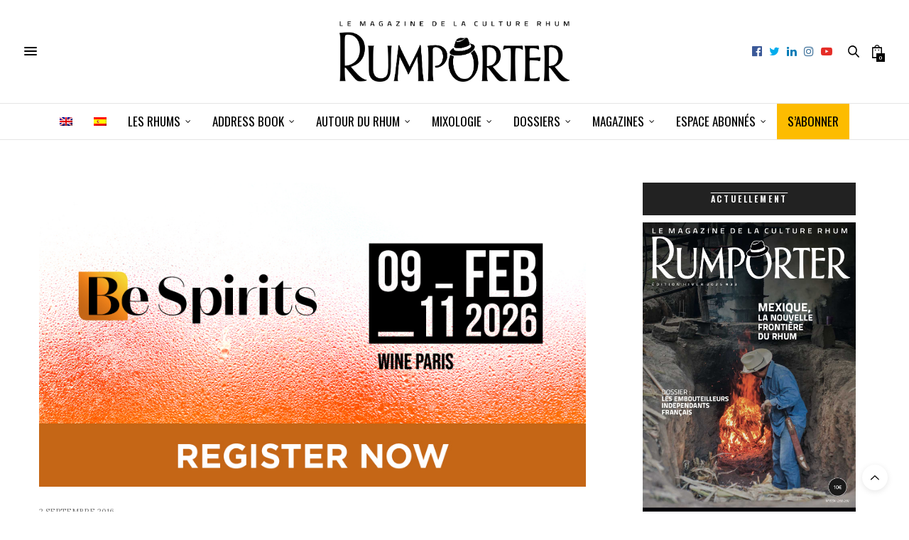

--- FILE ---
content_type: text/html; charset=UTF-8
request_url: https://rumporter.com/aku-aku/
body_size: 29995
content:
<!doctype html>
<html lang="fr-FR">
<head><meta charset="UTF-8"><script>if(navigator.userAgent.match(/MSIE|Internet Explorer/i)||navigator.userAgent.match(/Trident\/7\..*?rv:11/i)){var href=document.location.href;if(!href.match(/[?&]nowprocket/)){if(href.indexOf("?")==-1){if(href.indexOf("#")==-1){document.location.href=href+"?nowprocket=1"}else{document.location.href=href.replace("#","?nowprocket=1#")}}else{if(href.indexOf("#")==-1){document.location.href=href+"&nowprocket=1"}else{document.location.href=href.replace("#","&nowprocket=1#")}}}}</script><script>(()=>{class RocketLazyLoadScripts{constructor(){this.v="2.0.4",this.userEvents=["keydown","keyup","mousedown","mouseup","mousemove","mouseover","mouseout","touchmove","touchstart","touchend","touchcancel","wheel","click","dblclick","input"],this.attributeEvents=["onblur","onclick","oncontextmenu","ondblclick","onfocus","onmousedown","onmouseenter","onmouseleave","onmousemove","onmouseout","onmouseover","onmouseup","onmousewheel","onscroll","onsubmit"]}async t(){this.i(),this.o(),/iP(ad|hone)/.test(navigator.userAgent)&&this.h(),this.u(),this.l(this),this.m(),this.k(this),this.p(this),this._(),await Promise.all([this.R(),this.L()]),this.lastBreath=Date.now(),this.S(this),this.P(),this.D(),this.O(),this.M(),await this.C(this.delayedScripts.normal),await this.C(this.delayedScripts.defer),await this.C(this.delayedScripts.async),await this.T(),await this.F(),await this.j(),await this.A(),window.dispatchEvent(new Event("rocket-allScriptsLoaded")),this.everythingLoaded=!0,this.lastTouchEnd&&await new Promise(t=>setTimeout(t,500-Date.now()+this.lastTouchEnd)),this.I(),this.H(),this.U(),this.W()}i(){this.CSPIssue=sessionStorage.getItem("rocketCSPIssue"),document.addEventListener("securitypolicyviolation",t=>{this.CSPIssue||"script-src-elem"!==t.violatedDirective||"data"!==t.blockedURI||(this.CSPIssue=!0,sessionStorage.setItem("rocketCSPIssue",!0))},{isRocket:!0})}o(){window.addEventListener("pageshow",t=>{this.persisted=t.persisted,this.realWindowLoadedFired=!0},{isRocket:!0}),window.addEventListener("pagehide",()=>{this.onFirstUserAction=null},{isRocket:!0})}h(){let t;function e(e){t=e}window.addEventListener("touchstart",e,{isRocket:!0}),window.addEventListener("touchend",function i(o){o.changedTouches[0]&&t.changedTouches[0]&&Math.abs(o.changedTouches[0].pageX-t.changedTouches[0].pageX)<10&&Math.abs(o.changedTouches[0].pageY-t.changedTouches[0].pageY)<10&&o.timeStamp-t.timeStamp<200&&(window.removeEventListener("touchstart",e,{isRocket:!0}),window.removeEventListener("touchend",i,{isRocket:!0}),"INPUT"===o.target.tagName&&"text"===o.target.type||(o.target.dispatchEvent(new TouchEvent("touchend",{target:o.target,bubbles:!0})),o.target.dispatchEvent(new MouseEvent("mouseover",{target:o.target,bubbles:!0})),o.target.dispatchEvent(new PointerEvent("click",{target:o.target,bubbles:!0,cancelable:!0,detail:1,clientX:o.changedTouches[0].clientX,clientY:o.changedTouches[0].clientY})),event.preventDefault()))},{isRocket:!0})}q(t){this.userActionTriggered||("mousemove"!==t.type||this.firstMousemoveIgnored?"keyup"===t.type||"mouseover"===t.type||"mouseout"===t.type||(this.userActionTriggered=!0,this.onFirstUserAction&&this.onFirstUserAction()):this.firstMousemoveIgnored=!0),"click"===t.type&&t.preventDefault(),t.stopPropagation(),t.stopImmediatePropagation(),"touchstart"===this.lastEvent&&"touchend"===t.type&&(this.lastTouchEnd=Date.now()),"click"===t.type&&(this.lastTouchEnd=0),this.lastEvent=t.type,t.composedPath&&t.composedPath()[0].getRootNode()instanceof ShadowRoot&&(t.rocketTarget=t.composedPath()[0]),this.savedUserEvents.push(t)}u(){this.savedUserEvents=[],this.userEventHandler=this.q.bind(this),this.userEvents.forEach(t=>window.addEventListener(t,this.userEventHandler,{passive:!1,isRocket:!0})),document.addEventListener("visibilitychange",this.userEventHandler,{isRocket:!0})}U(){this.userEvents.forEach(t=>window.removeEventListener(t,this.userEventHandler,{passive:!1,isRocket:!0})),document.removeEventListener("visibilitychange",this.userEventHandler,{isRocket:!0}),this.savedUserEvents.forEach(t=>{(t.rocketTarget||t.target).dispatchEvent(new window[t.constructor.name](t.type,t))})}m(){const t="return false",e=Array.from(this.attributeEvents,t=>"data-rocket-"+t),i="["+this.attributeEvents.join("],[")+"]",o="[data-rocket-"+this.attributeEvents.join("],[data-rocket-")+"]",s=(e,i,o)=>{o&&o!==t&&(e.setAttribute("data-rocket-"+i,o),e["rocket"+i]=new Function("event",o),e.setAttribute(i,t))};new MutationObserver(t=>{for(const n of t)"attributes"===n.type&&(n.attributeName.startsWith("data-rocket-")||this.everythingLoaded?n.attributeName.startsWith("data-rocket-")&&this.everythingLoaded&&this.N(n.target,n.attributeName.substring(12)):s(n.target,n.attributeName,n.target.getAttribute(n.attributeName))),"childList"===n.type&&n.addedNodes.forEach(t=>{if(t.nodeType===Node.ELEMENT_NODE)if(this.everythingLoaded)for(const i of[t,...t.querySelectorAll(o)])for(const t of i.getAttributeNames())e.includes(t)&&this.N(i,t.substring(12));else for(const e of[t,...t.querySelectorAll(i)])for(const t of e.getAttributeNames())this.attributeEvents.includes(t)&&s(e,t,e.getAttribute(t))})}).observe(document,{subtree:!0,childList:!0,attributeFilter:[...this.attributeEvents,...e]})}I(){this.attributeEvents.forEach(t=>{document.querySelectorAll("[data-rocket-"+t+"]").forEach(e=>{this.N(e,t)})})}N(t,e){const i=t.getAttribute("data-rocket-"+e);i&&(t.setAttribute(e,i),t.removeAttribute("data-rocket-"+e))}k(t){Object.defineProperty(HTMLElement.prototype,"onclick",{get(){return this.rocketonclick||null},set(e){this.rocketonclick=e,this.setAttribute(t.everythingLoaded?"onclick":"data-rocket-onclick","this.rocketonclick(event)")}})}S(t){function e(e,i){let o=e[i];e[i]=null,Object.defineProperty(e,i,{get:()=>o,set(s){t.everythingLoaded?o=s:e["rocket"+i]=o=s}})}e(document,"onreadystatechange"),e(window,"onload"),e(window,"onpageshow");try{Object.defineProperty(document,"readyState",{get:()=>t.rocketReadyState,set(e){t.rocketReadyState=e},configurable:!0}),document.readyState="loading"}catch(t){console.log("WPRocket DJE readyState conflict, bypassing")}}l(t){this.originalAddEventListener=EventTarget.prototype.addEventListener,this.originalRemoveEventListener=EventTarget.prototype.removeEventListener,this.savedEventListeners=[],EventTarget.prototype.addEventListener=function(e,i,o){o&&o.isRocket||!t.B(e,this)&&!t.userEvents.includes(e)||t.B(e,this)&&!t.userActionTriggered||e.startsWith("rocket-")||t.everythingLoaded?t.originalAddEventListener.call(this,e,i,o):(t.savedEventListeners.push({target:this,remove:!1,type:e,func:i,options:o}),"mouseenter"!==e&&"mouseleave"!==e||t.originalAddEventListener.call(this,e,t.savedUserEvents.push,o))},EventTarget.prototype.removeEventListener=function(e,i,o){o&&o.isRocket||!t.B(e,this)&&!t.userEvents.includes(e)||t.B(e,this)&&!t.userActionTriggered||e.startsWith("rocket-")||t.everythingLoaded?t.originalRemoveEventListener.call(this,e,i,o):t.savedEventListeners.push({target:this,remove:!0,type:e,func:i,options:o})}}J(t,e){this.savedEventListeners=this.savedEventListeners.filter(i=>{let o=i.type,s=i.target||window;return e!==o||t!==s||(this.B(o,s)&&(i.type="rocket-"+o),this.$(i),!1)})}H(){EventTarget.prototype.addEventListener=this.originalAddEventListener,EventTarget.prototype.removeEventListener=this.originalRemoveEventListener,this.savedEventListeners.forEach(t=>this.$(t))}$(t){t.remove?this.originalRemoveEventListener.call(t.target,t.type,t.func,t.options):this.originalAddEventListener.call(t.target,t.type,t.func,t.options)}p(t){let e;function i(e){return t.everythingLoaded?e:e.split(" ").map(t=>"load"===t||t.startsWith("load.")?"rocket-jquery-load":t).join(" ")}function o(o){function s(e){const s=o.fn[e];o.fn[e]=o.fn.init.prototype[e]=function(){return this[0]===window&&t.userActionTriggered&&("string"==typeof arguments[0]||arguments[0]instanceof String?arguments[0]=i(arguments[0]):"object"==typeof arguments[0]&&Object.keys(arguments[0]).forEach(t=>{const e=arguments[0][t];delete arguments[0][t],arguments[0][i(t)]=e})),s.apply(this,arguments),this}}if(o&&o.fn&&!t.allJQueries.includes(o)){const e={DOMContentLoaded:[],"rocket-DOMContentLoaded":[]};for(const t in e)document.addEventListener(t,()=>{e[t].forEach(t=>t())},{isRocket:!0});o.fn.ready=o.fn.init.prototype.ready=function(i){function s(){parseInt(o.fn.jquery)>2?setTimeout(()=>i.bind(document)(o)):i.bind(document)(o)}return"function"==typeof i&&(t.realDomReadyFired?!t.userActionTriggered||t.fauxDomReadyFired?s():e["rocket-DOMContentLoaded"].push(s):e.DOMContentLoaded.push(s)),o([])},s("on"),s("one"),s("off"),t.allJQueries.push(o)}e=o}t.allJQueries=[],o(window.jQuery),Object.defineProperty(window,"jQuery",{get:()=>e,set(t){o(t)}})}P(){const t=new Map;document.write=document.writeln=function(e){const i=document.currentScript,o=document.createRange(),s=i.parentElement;let n=t.get(i);void 0===n&&(n=i.nextSibling,t.set(i,n));const c=document.createDocumentFragment();o.setStart(c,0),c.appendChild(o.createContextualFragment(e)),s.insertBefore(c,n)}}async R(){return new Promise(t=>{this.userActionTriggered?t():this.onFirstUserAction=t})}async L(){return new Promise(t=>{document.addEventListener("DOMContentLoaded",()=>{this.realDomReadyFired=!0,t()},{isRocket:!0})})}async j(){return this.realWindowLoadedFired?Promise.resolve():new Promise(t=>{window.addEventListener("load",t,{isRocket:!0})})}M(){this.pendingScripts=[];this.scriptsMutationObserver=new MutationObserver(t=>{for(const e of t)e.addedNodes.forEach(t=>{"SCRIPT"!==t.tagName||t.noModule||t.isWPRocket||this.pendingScripts.push({script:t,promise:new Promise(e=>{const i=()=>{const i=this.pendingScripts.findIndex(e=>e.script===t);i>=0&&this.pendingScripts.splice(i,1),e()};t.addEventListener("load",i,{isRocket:!0}),t.addEventListener("error",i,{isRocket:!0}),setTimeout(i,1e3)})})})}),this.scriptsMutationObserver.observe(document,{childList:!0,subtree:!0})}async F(){await this.X(),this.pendingScripts.length?(await this.pendingScripts[0].promise,await this.F()):this.scriptsMutationObserver.disconnect()}D(){this.delayedScripts={normal:[],async:[],defer:[]},document.querySelectorAll("script[type$=rocketlazyloadscript]").forEach(t=>{t.hasAttribute("data-rocket-src")?t.hasAttribute("async")&&!1!==t.async?this.delayedScripts.async.push(t):t.hasAttribute("defer")&&!1!==t.defer||"module"===t.getAttribute("data-rocket-type")?this.delayedScripts.defer.push(t):this.delayedScripts.normal.push(t):this.delayedScripts.normal.push(t)})}async _(){await this.L();let t=[];document.querySelectorAll("script[type$=rocketlazyloadscript][data-rocket-src]").forEach(e=>{let i=e.getAttribute("data-rocket-src");if(i&&!i.startsWith("data:")){i.startsWith("//")&&(i=location.protocol+i);try{const o=new URL(i).origin;o!==location.origin&&t.push({src:o,crossOrigin:e.crossOrigin||"module"===e.getAttribute("data-rocket-type")})}catch(t){}}}),t=[...new Map(t.map(t=>[JSON.stringify(t),t])).values()],this.Y(t,"preconnect")}async G(t){if(await this.K(),!0!==t.noModule||!("noModule"in HTMLScriptElement.prototype))return new Promise(e=>{let i;function o(){(i||t).setAttribute("data-rocket-status","executed"),e()}try{if(navigator.userAgent.includes("Firefox/")||""===navigator.vendor||this.CSPIssue)i=document.createElement("script"),[...t.attributes].forEach(t=>{let e=t.nodeName;"type"!==e&&("data-rocket-type"===e&&(e="type"),"data-rocket-src"===e&&(e="src"),i.setAttribute(e,t.nodeValue))}),t.text&&(i.text=t.text),t.nonce&&(i.nonce=t.nonce),i.hasAttribute("src")?(i.addEventListener("load",o,{isRocket:!0}),i.addEventListener("error",()=>{i.setAttribute("data-rocket-status","failed-network"),e()},{isRocket:!0}),setTimeout(()=>{i.isConnected||e()},1)):(i.text=t.text,o()),i.isWPRocket=!0,t.parentNode.replaceChild(i,t);else{const i=t.getAttribute("data-rocket-type"),s=t.getAttribute("data-rocket-src");i?(t.type=i,t.removeAttribute("data-rocket-type")):t.removeAttribute("type"),t.addEventListener("load",o,{isRocket:!0}),t.addEventListener("error",i=>{this.CSPIssue&&i.target.src.startsWith("data:")?(console.log("WPRocket: CSP fallback activated"),t.removeAttribute("src"),this.G(t).then(e)):(t.setAttribute("data-rocket-status","failed-network"),e())},{isRocket:!0}),s?(t.fetchPriority="high",t.removeAttribute("data-rocket-src"),t.src=s):t.src="data:text/javascript;base64,"+window.btoa(unescape(encodeURIComponent(t.text)))}}catch(i){t.setAttribute("data-rocket-status","failed-transform"),e()}});t.setAttribute("data-rocket-status","skipped")}async C(t){const e=t.shift();return e?(e.isConnected&&await this.G(e),this.C(t)):Promise.resolve()}O(){this.Y([...this.delayedScripts.normal,...this.delayedScripts.defer,...this.delayedScripts.async],"preload")}Y(t,e){this.trash=this.trash||[];let i=!0;var o=document.createDocumentFragment();t.forEach(t=>{const s=t.getAttribute&&t.getAttribute("data-rocket-src")||t.src;if(s&&!s.startsWith("data:")){const n=document.createElement("link");n.href=s,n.rel=e,"preconnect"!==e&&(n.as="script",n.fetchPriority=i?"high":"low"),t.getAttribute&&"module"===t.getAttribute("data-rocket-type")&&(n.crossOrigin=!0),t.crossOrigin&&(n.crossOrigin=t.crossOrigin),t.integrity&&(n.integrity=t.integrity),t.nonce&&(n.nonce=t.nonce),o.appendChild(n),this.trash.push(n),i=!1}}),document.head.appendChild(o)}W(){this.trash.forEach(t=>t.remove())}async T(){try{document.readyState="interactive"}catch(t){}this.fauxDomReadyFired=!0;try{await this.K(),this.J(document,"readystatechange"),document.dispatchEvent(new Event("rocket-readystatechange")),await this.K(),document.rocketonreadystatechange&&document.rocketonreadystatechange(),await this.K(),this.J(document,"DOMContentLoaded"),document.dispatchEvent(new Event("rocket-DOMContentLoaded")),await this.K(),this.J(window,"DOMContentLoaded"),window.dispatchEvent(new Event("rocket-DOMContentLoaded"))}catch(t){console.error(t)}}async A(){try{document.readyState="complete"}catch(t){}try{await this.K(),this.J(document,"readystatechange"),document.dispatchEvent(new Event("rocket-readystatechange")),await this.K(),document.rocketonreadystatechange&&document.rocketonreadystatechange(),await this.K(),this.J(window,"load"),window.dispatchEvent(new Event("rocket-load")),await this.K(),window.rocketonload&&window.rocketonload(),await this.K(),this.allJQueries.forEach(t=>t(window).trigger("rocket-jquery-load")),await this.K(),this.J(window,"pageshow");const t=new Event("rocket-pageshow");t.persisted=this.persisted,window.dispatchEvent(t),await this.K(),window.rocketonpageshow&&window.rocketonpageshow({persisted:this.persisted})}catch(t){console.error(t)}}async K(){Date.now()-this.lastBreath>45&&(await this.X(),this.lastBreath=Date.now())}async X(){return document.hidden?new Promise(t=>setTimeout(t)):new Promise(t=>requestAnimationFrame(t))}B(t,e){return e===document&&"readystatechange"===t||(e===document&&"DOMContentLoaded"===t||(e===window&&"DOMContentLoaded"===t||(e===window&&"load"===t||e===window&&"pageshow"===t)))}static run(){(new RocketLazyLoadScripts).t()}}RocketLazyLoadScripts.run()})();</script>
	
	<meta name="viewport" content="width=device-width, initial-scale=1, maximum-scale=1, viewport-fit=cover">
	<link rel="profile" href="http://gmpg.org/xfn/11">
	<meta http-equiv="x-dns-prefetch-control" content="on">
	<link rel="dns-prefetch" href="//fonts.googleapis.com" />
	<link rel="dns-prefetch" href="//fonts.gstatic.com" />
	<link rel="dns-prefetch" href="//0.gravatar.com/" />
	<link rel="dns-prefetch" href="//2.gravatar.com/" />
	<link rel="dns-prefetch" href="//1.gravatar.com/" /><meta name='robots' content='index, follow, max-image-preview:large, max-snippet:-1, max-video-preview:-1' />
	<style>img:is([sizes="auto" i], [sizes^="auto," i]) { contain-intrinsic-size: 3000px 1500px }</style>
	
<!-- Social Warfare v4.5.6 https://warfareplugins.com - BEGINNING OF OUTPUT -->
<style>
	@font-face {
		font-family: "sw-icon-font";
		src:url("https://rumporter.com/wp-content/plugins/social-warfare/assets/fonts/sw-icon-font.eot?ver=4.5.6");
		src:url("https://rumporter.com/wp-content/plugins/social-warfare/assets/fonts/sw-icon-font.eot?ver=4.5.6#iefix") format("embedded-opentype"),
		url("https://rumporter.com/wp-content/plugins/social-warfare/assets/fonts/sw-icon-font.woff?ver=4.5.6") format("woff"),
		url("https://rumporter.com/wp-content/plugins/social-warfare/assets/fonts/sw-icon-font.ttf?ver=4.5.6") format("truetype"),
		url("https://rumporter.com/wp-content/plugins/social-warfare/assets/fonts/sw-icon-font.svg?ver=4.5.6#1445203416") format("svg");
		font-weight: normal;
		font-style: normal;
		font-display:block;
	}
</style>
<!-- Social Warfare v4.5.6 https://warfareplugins.com - END OF OUTPUT -->


	<!-- This site is optimized with the Yoast SEO Premium plugin v26.0 (Yoast SEO v26.0) - https://yoast.com/wordpress/plugins/seo/ -->
	<title>Aku Aku par Julien Escot - Recette de cocktail - Rumporter</title>
	<meta name="description" content="Un autre Tiki, inventé par Trader Vic cette fois. Le Aku Aku est le best-seller au Papa Doble depuis plusieurs années." />
	<link rel="canonical" href="https://rumporter.com/aku-aku/" />
	<meta property="og:locale" content="fr_FR" />
	<meta property="og:type" content="article" />
	<meta property="og:title" content="Aku Aku" />
	<meta property="og:description" content="Un autre Tiki, inventé par Trader Vic cette fois. Le Aku Aku est le best-seller au Papa Doble depuis plusieurs années. Contrairement à la version" />
	<meta property="og:url" content="https://rumporter.com/aku-aku/" />
	<meta property="og:site_name" content="Rumporter" />
	<meta property="article:publisher" content="https://www.facebook.com/Rumporter" />
	<meta property="article:published_time" content="2016-09-02T11:14:27+00:00" />
	<meta property="article:modified_time" content="2017-01-08T18:05:19+00:00" />
	<meta property="og:image" content="https://rumporter.com/wp-content/uploads/2016/09/cocktail-aku-aku.jpg" />
	<meta property="og:image:width" content="300" />
	<meta property="og:image:height" content="460" />
	<meta property="og:image:type" content="image/jpeg" />
	<meta name="author" content="Rumporter" />
	<meta name="twitter:card" content="summary_large_image" />
	<meta name="twitter:creator" content="@Rumporter" />
	<meta name="twitter:site" content="@Rumporter" />
	<script type="application/ld+json" class="yoast-schema-graph">{"@context":"https://schema.org","@graph":[{"@type":"Article","@id":"https://rumporter.com/aku-aku/#article","isPartOf":{"@id":"https://rumporter.com/aku-aku/"},"author":{"name":"Rumporter","@id":"https://rumporter.com/#/schema/person/ab63077f61d110fb6843c4e64a42a43a"},"headline":"Aku Aku","datePublished":"2016-09-02T11:14:27+00:00","dateModified":"2017-01-08T18:05:19+00:00","mainEntityOfPage":{"@id":"https://rumporter.com/aku-aku/"},"wordCount":171,"publisher":{"@id":"https://rumporter.com/#organization"},"image":{"@id":"https://rumporter.com/aku-aku/#primaryimage"},"thumbnailUrl":"https://rumporter.com/wp-content/uploads/2016/09/cocktail-aku-aku.jpg","keywords":["aku","aku aku","cocktail","cocktail à base de rhum","cocktail rhum","julien escot"],"articleSection":["Recettes de cocktails"],"inLanguage":"fr-FR"},{"@type":"WebPage","@id":"https://rumporter.com/aku-aku/","url":"https://rumporter.com/aku-aku/","name":"Aku Aku par Julien Escot - Recette de cocktail - Rumporter","isPartOf":{"@id":"https://rumporter.com/#website"},"primaryImageOfPage":{"@id":"https://rumporter.com/aku-aku/#primaryimage"},"image":{"@id":"https://rumporter.com/aku-aku/#primaryimage"},"thumbnailUrl":"https://rumporter.com/wp-content/uploads/2016/09/cocktail-aku-aku.jpg","datePublished":"2016-09-02T11:14:27+00:00","dateModified":"2017-01-08T18:05:19+00:00","description":"Un autre Tiki, inventé par Trader Vic cette fois. Le Aku Aku est le best-seller au Papa Doble depuis plusieurs années.","breadcrumb":{"@id":"https://rumporter.com/aku-aku/#breadcrumb"},"inLanguage":"fr-FR","potentialAction":[{"@type":"ReadAction","target":["https://rumporter.com/aku-aku/"]}]},{"@type":"ImageObject","inLanguage":"fr-FR","@id":"https://rumporter.com/aku-aku/#primaryimage","url":"https://rumporter.com/wp-content/uploads/2016/09/cocktail-aku-aku.jpg","contentUrl":"https://rumporter.com/wp-content/uploads/2016/09/cocktail-aku-aku.jpg","width":300,"height":460},{"@type":"BreadcrumbList","@id":"https://rumporter.com/aku-aku/#breadcrumb","itemListElement":[{"@type":"ListItem","position":1,"name":"Accueil","item":"https://rumporter.com/"},{"@type":"ListItem","position":2,"name":"Recettes de cocktails","item":"https://rumporter.com/recettes-cocktails/"},{"@type":"ListItem","position":3,"name":"Aku Aku"}]},{"@type":"WebSite","@id":"https://rumporter.com/#website","url":"https://rumporter.com/","name":"Rumporter","description":"Le magazine de la culture Rhum","publisher":{"@id":"https://rumporter.com/#organization"},"potentialAction":[{"@type":"SearchAction","target":{"@type":"EntryPoint","urlTemplate":"https://rumporter.com/?s={search_term_string}"},"query-input":{"@type":"PropertyValueSpecification","valueRequired":true,"valueName":"search_term_string"}}],"inLanguage":"fr-FR"},{"@type":"Organization","@id":"https://rumporter.com/#organization","name":"Rumporter","url":"https://rumporter.com/","logo":{"@type":"ImageObject","inLanguage":"fr-FR","@id":"https://rumporter.com/#/schema/logo/image/","url":"https://i0.wp.com/rumporter.com/wp-content/uploads/2016/02/logo-rumporter-partage-facebook.jpg?fit=446%2C118&ssl=1","contentUrl":"https://i0.wp.com/rumporter.com/wp-content/uploads/2016/02/logo-rumporter-partage-facebook.jpg?fit=446%2C118&ssl=1","width":446,"height":118,"caption":"Rumporter"},"image":{"@id":"https://rumporter.com/#/schema/logo/image/"},"sameAs":["https://www.facebook.com/Rumporter","https://x.com/Rumporter","https://www.instagram.com/rumporter/","https://www.linkedin.com/company/rumportermagazine/","https://www.pinterest.com/rumporter/","https://www.youtube.com/channel/UCOYhmOW6o3QmFI_Hd0KuR-Q"]},{"@type":"Person","@id":"https://rumporter.com/#/schema/person/ab63077f61d110fb6843c4e64a42a43a","name":"Rumporter","image":{"@type":"ImageObject","inLanguage":"fr-FR","@id":"https://rumporter.com/#/schema/person/image/","url":"https://secure.gravatar.com/avatar/e8b7f99187bc7f24f37e3fce621eee33a18244d2cde4ff3a58f5eb1a5e6ad69b?s=96&d=mm&r=g","contentUrl":"https://secure.gravatar.com/avatar/e8b7f99187bc7f24f37e3fce621eee33a18244d2cde4ff3a58f5eb1a5e6ad69b?s=96&d=mm&r=g","caption":"Rumporter"},"url":"https://rumporter.com/author/adminrumporter/"}]}</script>
	<!-- / Yoast SEO Premium plugin. -->


<link rel='dns-prefetch' href='//cdn.plyr.io' />
<link rel='dns-prefetch' href='//fonts.googleapis.com' />
<link rel="alternate" type="application/rss+xml" title="Rumporter &raquo; Flux" href="https://rumporter.com/feed/" />
<link rel="alternate" type="text/calendar" title="Rumporter &raquo; Flux iCal" href="https://rumporter.com/events/?ical=1" />
<link rel="preconnect" href="//fonts.gstatic.com/" crossorigin><style id='wp-emoji-styles-inline-css' type='text/css'>

	img.wp-smiley, img.emoji {
		display: inline !important;
		border: none !important;
		box-shadow: none !important;
		height: 1em !important;
		width: 1em !important;
		margin: 0 0.07em !important;
		vertical-align: -0.1em !important;
		background: none !important;
		padding: 0 !important;
	}
</style>
<link rel='stylesheet' id='wp-block-library-css' href='https://rumporter.com/wp-includes/css/dist/block-library/style.min.css?ver=6.8.2' media='all' />
<style id='classic-theme-styles-inline-css' type='text/css'>
/*! This file is auto-generated */
.wp-block-button__link{color:#fff;background-color:#32373c;border-radius:9999px;box-shadow:none;text-decoration:none;padding:calc(.667em + 2px) calc(1.333em + 2px);font-size:1.125em}.wp-block-file__button{background:#32373c;color:#fff;text-decoration:none}
</style>
<link rel='stylesheet' id='wc-memberships-blocks-css' href='https://rumporter.com/wp-content/plugins/woocommerce-memberships/assets/css/blocks/wc-memberships-blocks.min.css?ver=1.27.2' media='all' />
<style id='global-styles-inline-css' type='text/css'>
:root{--wp--preset--aspect-ratio--square: 1;--wp--preset--aspect-ratio--4-3: 4/3;--wp--preset--aspect-ratio--3-4: 3/4;--wp--preset--aspect-ratio--3-2: 3/2;--wp--preset--aspect-ratio--2-3: 2/3;--wp--preset--aspect-ratio--16-9: 16/9;--wp--preset--aspect-ratio--9-16: 9/16;--wp--preset--color--black: #000000;--wp--preset--color--cyan-bluish-gray: #abb8c3;--wp--preset--color--white: #ffffff;--wp--preset--color--pale-pink: #f78da7;--wp--preset--color--vivid-red: #cf2e2e;--wp--preset--color--luminous-vivid-orange: #ff6900;--wp--preset--color--luminous-vivid-amber: #fcb900;--wp--preset--color--light-green-cyan: #7bdcb5;--wp--preset--color--vivid-green-cyan: #00d084;--wp--preset--color--pale-cyan-blue: #8ed1fc;--wp--preset--color--vivid-cyan-blue: #0693e3;--wp--preset--color--vivid-purple: #9b51e0;--wp--preset--color--thb-accent: #000000;--wp--preset--gradient--vivid-cyan-blue-to-vivid-purple: linear-gradient(135deg,rgba(6,147,227,1) 0%,rgb(155,81,224) 100%);--wp--preset--gradient--light-green-cyan-to-vivid-green-cyan: linear-gradient(135deg,rgb(122,220,180) 0%,rgb(0,208,130) 100%);--wp--preset--gradient--luminous-vivid-amber-to-luminous-vivid-orange: linear-gradient(135deg,rgba(252,185,0,1) 0%,rgba(255,105,0,1) 100%);--wp--preset--gradient--luminous-vivid-orange-to-vivid-red: linear-gradient(135deg,rgba(255,105,0,1) 0%,rgb(207,46,46) 100%);--wp--preset--gradient--very-light-gray-to-cyan-bluish-gray: linear-gradient(135deg,rgb(238,238,238) 0%,rgb(169,184,195) 100%);--wp--preset--gradient--cool-to-warm-spectrum: linear-gradient(135deg,rgb(74,234,220) 0%,rgb(151,120,209) 20%,rgb(207,42,186) 40%,rgb(238,44,130) 60%,rgb(251,105,98) 80%,rgb(254,248,76) 100%);--wp--preset--gradient--blush-light-purple: linear-gradient(135deg,rgb(255,206,236) 0%,rgb(152,150,240) 100%);--wp--preset--gradient--blush-bordeaux: linear-gradient(135deg,rgb(254,205,165) 0%,rgb(254,45,45) 50%,rgb(107,0,62) 100%);--wp--preset--gradient--luminous-dusk: linear-gradient(135deg,rgb(255,203,112) 0%,rgb(199,81,192) 50%,rgb(65,88,208) 100%);--wp--preset--gradient--pale-ocean: linear-gradient(135deg,rgb(255,245,203) 0%,rgb(182,227,212) 50%,rgb(51,167,181) 100%);--wp--preset--gradient--electric-grass: linear-gradient(135deg,rgb(202,248,128) 0%,rgb(113,206,126) 100%);--wp--preset--gradient--midnight: linear-gradient(135deg,rgb(2,3,129) 0%,rgb(40,116,252) 100%);--wp--preset--font-size--small: 13px;--wp--preset--font-size--medium: 20px;--wp--preset--font-size--large: 36px;--wp--preset--font-size--x-large: 42px;--wp--preset--spacing--20: 0.44rem;--wp--preset--spacing--30: 0.67rem;--wp--preset--spacing--40: 1rem;--wp--preset--spacing--50: 1.5rem;--wp--preset--spacing--60: 2.25rem;--wp--preset--spacing--70: 3.38rem;--wp--preset--spacing--80: 5.06rem;--wp--preset--shadow--natural: 6px 6px 9px rgba(0, 0, 0, 0.2);--wp--preset--shadow--deep: 12px 12px 50px rgba(0, 0, 0, 0.4);--wp--preset--shadow--sharp: 6px 6px 0px rgba(0, 0, 0, 0.2);--wp--preset--shadow--outlined: 6px 6px 0px -3px rgba(255, 255, 255, 1), 6px 6px rgba(0, 0, 0, 1);--wp--preset--shadow--crisp: 6px 6px 0px rgba(0, 0, 0, 1);}:where(.is-layout-flex){gap: 0.5em;}:where(.is-layout-grid){gap: 0.5em;}body .is-layout-flex{display: flex;}.is-layout-flex{flex-wrap: wrap;align-items: center;}.is-layout-flex > :is(*, div){margin: 0;}body .is-layout-grid{display: grid;}.is-layout-grid > :is(*, div){margin: 0;}:where(.wp-block-columns.is-layout-flex){gap: 2em;}:where(.wp-block-columns.is-layout-grid){gap: 2em;}:where(.wp-block-post-template.is-layout-flex){gap: 1.25em;}:where(.wp-block-post-template.is-layout-grid){gap: 1.25em;}.has-black-color{color: var(--wp--preset--color--black) !important;}.has-cyan-bluish-gray-color{color: var(--wp--preset--color--cyan-bluish-gray) !important;}.has-white-color{color: var(--wp--preset--color--white) !important;}.has-pale-pink-color{color: var(--wp--preset--color--pale-pink) !important;}.has-vivid-red-color{color: var(--wp--preset--color--vivid-red) !important;}.has-luminous-vivid-orange-color{color: var(--wp--preset--color--luminous-vivid-orange) !important;}.has-luminous-vivid-amber-color{color: var(--wp--preset--color--luminous-vivid-amber) !important;}.has-light-green-cyan-color{color: var(--wp--preset--color--light-green-cyan) !important;}.has-vivid-green-cyan-color{color: var(--wp--preset--color--vivid-green-cyan) !important;}.has-pale-cyan-blue-color{color: var(--wp--preset--color--pale-cyan-blue) !important;}.has-vivid-cyan-blue-color{color: var(--wp--preset--color--vivid-cyan-blue) !important;}.has-vivid-purple-color{color: var(--wp--preset--color--vivid-purple) !important;}.has-black-background-color{background-color: var(--wp--preset--color--black) !important;}.has-cyan-bluish-gray-background-color{background-color: var(--wp--preset--color--cyan-bluish-gray) !important;}.has-white-background-color{background-color: var(--wp--preset--color--white) !important;}.has-pale-pink-background-color{background-color: var(--wp--preset--color--pale-pink) !important;}.has-vivid-red-background-color{background-color: var(--wp--preset--color--vivid-red) !important;}.has-luminous-vivid-orange-background-color{background-color: var(--wp--preset--color--luminous-vivid-orange) !important;}.has-luminous-vivid-amber-background-color{background-color: var(--wp--preset--color--luminous-vivid-amber) !important;}.has-light-green-cyan-background-color{background-color: var(--wp--preset--color--light-green-cyan) !important;}.has-vivid-green-cyan-background-color{background-color: var(--wp--preset--color--vivid-green-cyan) !important;}.has-pale-cyan-blue-background-color{background-color: var(--wp--preset--color--pale-cyan-blue) !important;}.has-vivid-cyan-blue-background-color{background-color: var(--wp--preset--color--vivid-cyan-blue) !important;}.has-vivid-purple-background-color{background-color: var(--wp--preset--color--vivid-purple) !important;}.has-black-border-color{border-color: var(--wp--preset--color--black) !important;}.has-cyan-bluish-gray-border-color{border-color: var(--wp--preset--color--cyan-bluish-gray) !important;}.has-white-border-color{border-color: var(--wp--preset--color--white) !important;}.has-pale-pink-border-color{border-color: var(--wp--preset--color--pale-pink) !important;}.has-vivid-red-border-color{border-color: var(--wp--preset--color--vivid-red) !important;}.has-luminous-vivid-orange-border-color{border-color: var(--wp--preset--color--luminous-vivid-orange) !important;}.has-luminous-vivid-amber-border-color{border-color: var(--wp--preset--color--luminous-vivid-amber) !important;}.has-light-green-cyan-border-color{border-color: var(--wp--preset--color--light-green-cyan) !important;}.has-vivid-green-cyan-border-color{border-color: var(--wp--preset--color--vivid-green-cyan) !important;}.has-pale-cyan-blue-border-color{border-color: var(--wp--preset--color--pale-cyan-blue) !important;}.has-vivid-cyan-blue-border-color{border-color: var(--wp--preset--color--vivid-cyan-blue) !important;}.has-vivid-purple-border-color{border-color: var(--wp--preset--color--vivid-purple) !important;}.has-vivid-cyan-blue-to-vivid-purple-gradient-background{background: var(--wp--preset--gradient--vivid-cyan-blue-to-vivid-purple) !important;}.has-light-green-cyan-to-vivid-green-cyan-gradient-background{background: var(--wp--preset--gradient--light-green-cyan-to-vivid-green-cyan) !important;}.has-luminous-vivid-amber-to-luminous-vivid-orange-gradient-background{background: var(--wp--preset--gradient--luminous-vivid-amber-to-luminous-vivid-orange) !important;}.has-luminous-vivid-orange-to-vivid-red-gradient-background{background: var(--wp--preset--gradient--luminous-vivid-orange-to-vivid-red) !important;}.has-very-light-gray-to-cyan-bluish-gray-gradient-background{background: var(--wp--preset--gradient--very-light-gray-to-cyan-bluish-gray) !important;}.has-cool-to-warm-spectrum-gradient-background{background: var(--wp--preset--gradient--cool-to-warm-spectrum) !important;}.has-blush-light-purple-gradient-background{background: var(--wp--preset--gradient--blush-light-purple) !important;}.has-blush-bordeaux-gradient-background{background: var(--wp--preset--gradient--blush-bordeaux) !important;}.has-luminous-dusk-gradient-background{background: var(--wp--preset--gradient--luminous-dusk) !important;}.has-pale-ocean-gradient-background{background: var(--wp--preset--gradient--pale-ocean) !important;}.has-electric-grass-gradient-background{background: var(--wp--preset--gradient--electric-grass) !important;}.has-midnight-gradient-background{background: var(--wp--preset--gradient--midnight) !important;}.has-small-font-size{font-size: var(--wp--preset--font-size--small) !important;}.has-medium-font-size{font-size: var(--wp--preset--font-size--medium) !important;}.has-large-font-size{font-size: var(--wp--preset--font-size--large) !important;}.has-x-large-font-size{font-size: var(--wp--preset--font-size--x-large) !important;}
:where(.wp-block-post-template.is-layout-flex){gap: 1.25em;}:where(.wp-block-post-template.is-layout-grid){gap: 1.25em;}
:where(.wp-block-columns.is-layout-flex){gap: 2em;}:where(.wp-block-columns.is-layout-grid){gap: 2em;}
:root :where(.wp-block-pullquote){font-size: 1.5em;line-height: 1.6;}
</style>
<link data-minify="1" rel='stylesheet' id='cookie-law-info-css' href='https://rumporter.com/wp-content/cache/min/1/wp-content/plugins/cookie-law-info/legacy/public/css/cookie-law-info-public.css?ver=1765019093' media='all' />
<link data-minify="1" rel='stylesheet' id='cookie-law-info-gdpr-css' href='https://rumporter.com/wp-content/cache/min/1/wp-content/plugins/cookie-law-info/legacy/public/css/cookie-law-info-gdpr.css?ver=1765019093' media='all' />
<style id='woocommerce-inline-inline-css' type='text/css'>
.woocommerce form .form-row .required { visibility: visible; }
</style>
<style id='wpgb-head-inline-css' type='text/css'>
.wp-grid-builder:not(.wpgb-template),.wpgb-facet{opacity:0.01}.wpgb-facet fieldset{margin:0;padding:0;border:none;outline:none;box-shadow:none}.wpgb-facet fieldset:last-child{margin-bottom:40px;}.wpgb-facet fieldset legend.wpgb-sr-only{height:1px;width:1px}
</style>
<link rel='stylesheet' id='wpml-menu-item-0-css' href='https://rumporter.com/wp-content/plugins/sitepress-multilingual-cms/templates/language-switchers/menu-item/style.min.css?ver=1' media='all' />
<link rel='stylesheet' id='social_warfare-css' href='https://rumporter.com/wp-content/plugins/social-warfare/assets/css/style.min.css?ver=4.5.6' media='all' />
<link data-minify="1" rel='stylesheet' id='cms-navigation-style-base-css' href='https://rumporter.com/wp-content/cache/min/1/wp-content/plugins/wpml-cms-nav/res/css/cms-navigation-base.css?ver=1765019093' media='screen' />
<link data-minify="1" rel='stylesheet' id='cms-navigation-style-css' href='https://rumporter.com/wp-content/cache/min/1/wp-content/plugins/wpml-cms-nav/res/css/cms-navigation.css?ver=1765019093' media='screen' />
<link data-minify="1" rel='stylesheet' id='brands-styles-css' href='https://rumporter.com/wp-content/cache/min/1/wp-content/plugins/woocommerce/assets/css/brands.css?ver=1765019093' media='all' />
<link rel='stylesheet' id='wc-memberships-frontend-css' href='https://rumporter.com/wp-content/plugins/woocommerce-memberships/assets/css/frontend/wc-memberships-frontend.min.css?ver=1.27.2' media='all' />
<link data-minify="1" rel='stylesheet' id='thb-fa-css' href='https://rumporter.com/wp-content/cache/min/1/wp-content/themes/thevoux-wp/assets/css/font-awesome.min.css?ver=1765019093' media='all' />
<link data-minify="1" rel='stylesheet' id='thb-app-css' href='https://rumporter.com/wp-content/cache/min/1/wp-content/themes/thevoux-wp/assets/css/app.css?ver=1765019093' media='all' />
<style id='thb-app-inline-css' type='text/css'>
body {font-family:Lora, 'BlinkMacSystemFont', -apple-system, 'Roboto', 'Lucida Sans';}@media only screen and (min-width:40.063em) {.header .logo .logoimg {max-height:85px;}.header .logo .logoimg[src$=".svg"] {max-height:100%;height:85px;}}h1, h2, h3, h4, h5, h6, .mont, .wpcf7-response-output, label, .select-wrapper select, .wp-caption .wp-caption-text, .smalltitle, .toggle .title, q, blockquote p, cite, table tr th, table tr td, #footer.style3 .menu, #footer.style2 .menu, #footer.style4 .menu, .product-title, .social_bar, .widget.widget_socialcounter ul.style2 li {font-family:Oswald, 'BlinkMacSystemFont', -apple-system, 'Roboto', 'Lucida Sans';}input[type="submit"],.button,.btn,.thb-text-button {}em {}h1,.h1 {font-family:Oswald, 'BlinkMacSystemFont', -apple-system, 'Roboto', 'Lucida Sans';}h2 {}h3 {}h4 {}h5 {}h6 {}a,.header .nav_holder.dark .full-menu-container .full-menu > li > a:hover,.full-menu-container.light-menu-color .full-menu > li > a:hover,.full-menu-container .full-menu > li.active > a, .full-menu-container .full-menu > li.sfHover > a,.full-menu-container .full-menu > li > a:hover,.full-menu-container .full-menu > li.menu-item-has-children.menu-item-mega-parent .thb_mega_menu_holder .thb_mega_menu li.active a,.full-menu-container .full-menu > li.menu-item-has-children.menu-item-mega-parent .thb_mega_menu_holder .thb_mega_menu li.active a .fa,.post.featured-style4 .featured-title,.post-detail .article-tags a,.post .post-content .post-review .average,.post .post-content .post-review .thb-counter,#archive-title h1 span,.widget > strong.style1,.widget.widget_recent_entries ul li .url, .widget.widget_recent_comments ul li .url,.thb-mobile-menu li a.active,.thb-mobile-menu-secondary li a:hover,q, blockquote p,cite,.notification-box a:not(.button),.video_playlist .video_play.vertical.video-active,.video_playlist .video_play.vertical.video-active h6,.not-found p,.thb_tabs .tabs h6 a:hover,.thb_tabs .tabs dd.active h6 a,.cart_totals table tr.order-total td,.shop_table tbody tr td.order-status.approved,.shop_table tbody tr td.product-quantity .wishlist-in-stock,.shop_table tbody tr td.product-stock-status .wishlist-in-stock ,.payment_methods li .about_paypal,.place-order .terms label a,.woocommerce-MyAccount-navigation ul li:hover a, .woocommerce-MyAccount-navigation ul li.is-active a,.product .product-information .price > .amount,.product .product-information .price ins .amount,.product .product-information .wc-forward:hover,.product .product-information .product_meta > span a,.product .product-information .product_meta > span .sku,.woocommerce-tabs .wc-tabs li a:hover,.woocommerce-tabs .wc-tabs li.active a,.thb-selectionSharer a.email:hover,.widget ul.menu .current-menu-item>a,.btn.transparent-accent, .btn:focus.transparent-accent, .button.transparent-accent, input[type=submit].transparent-accent,.has-thb-accent-color,.wp-block-button .wp-block-button__link.has-thb-accent-color {color:#000000;}.plyr__control--overlaid,.plyr--video .plyr__control.plyr__tab-focus, .plyr--video .plyr__control:hover, .plyr--video .plyr__control[aria-expanded=true] {background:#000000;}.plyr--full-ui input[type=range] {color:#000000;}.header-submenu-style2 .full-menu-container .full-menu > li.menu-item-has-children.menu-item-mega-parent .thb_mega_menu_holder,.custom_check + .custom_label:hover:before,.thb-pricing-table .thb-pricing-column.highlight-true .pricing-container,.woocommerce-MyAccount-navigation ul li:hover a, .woocommerce-MyAccount-navigation ul li.is-active a,.thb_3dimg:hover .image_link,.btn.transparent-accent, .btn:focus.transparent-accent, .button.transparent-accent, input[type=submit].transparent-accent,.posts.style13-posts .pagination ul .page-numbers:not(.dots):hover, .posts.style13-posts .pagination ul .page-numbers.current, .posts.style13-posts .pagination .nav-links .page-numbers:not(.dots):hover, .posts.style13-posts .pagination .nav-links .page-numbers.current {border-color:#000000;}.header .social-holder .social_header:hover .social_icon,.thb_3dimg .title svg,.thb_3dimg .arrow svg {fill:#000000;}.header .social-holder .quick_cart .float_count,.header.fixed .progress,.post .post-gallery.has-gallery:after,.post.featured-style4:hover .featured-title,.post-detail .post-detail-gallery .gallery-link:hover,.thb-progress span,#archive-title,.widget .count-image .count,.slick-nav:hover,.btn:not(.white):hover,.btn:not(.white):focus:hover,.button:not(.white):hover,input[type=submit]:not(.white):hover,.btn.accent,.btn:focus.accent,.button.accent,input[type=submit].accent,.custom_check + .custom_label:after,[class^="tag-link"]:hover, .tag-cloud-link:hover.category_container.style3:before,.highlight.accent,.video_playlist .video_play.video-active,.thb_tabs .tabs h6 a:after,.btn.transparent-accent:hover, .btn:focus.transparent-accent:hover, .button.transparent-accent:hover, input[type=submit].transparent-accent:hover,.thb-hotspot-container .thb-hotspot.pin-accent,.posts.style13-posts .pagination ul .page-numbers:not(.dots):hover, .posts.style13-posts .pagination ul .page-numbers.current, .posts.style13-posts .pagination .nav-links .page-numbers:not(.dots):hover, .posts.style13-posts .pagination .nav-links .page-numbers.current,.has-thb-accent-background-color,.wp-block-button .wp-block-button__link.has-thb-accent-background-color {background-color:#000000;}.btn.accent:hover,.btn:focus.accent:hover,.button.accent:hover,input[type=submit].accent:hover {background-color:#000000;}.header-submenu-style2 .full-menu-container .full-menu > li.menu-item-has-children .sub-menu:not(.thb_mega_menu),.woocommerce-MyAccount-navigation ul li:hover + li a, .woocommerce-MyAccount-navigation ul li.is-active + li a {border-top-color:#000000;}.woocommerce-tabs .wc-tabs li a:after {border-bottom-color:#000000;}.header-submenu-style2 .full-menu-container .full-menu>li.menu-item-has-children .sub-menu:not(.thb_mega_menu),.header-submenu-style2 .full-menu-container .full-menu>li.menu-item-has-children.menu-item-mega-parent .thb_mega_menu_holder {border-top-color:#000000;}.header-submenu-style3 .full-menu-container .full-menu>li.menu-item-has-children.menu-item-mega-parent .thb_mega_menu_holder .thb_mega_menu li.active a,.header-submenu-style3 .full-menu-container .full-menu > li.menu-item-has-children .sub-menu:not(.thb_mega_menu) li a:hover {background:rgba(0,0,0, 0.2);}.post.carousel-style12:hover {background:rgba(0,0,0, 0.1);}blockquote:before,blockquote:after {background:rgba(0,0,0, 0.2);}@media only screen and (max-width:40.063em) {.post.featured-style4 .featured-title,.post.category-widget-slider .featured-title {background:#000000;}}.post .post-content p a { color:#dd9933 !important; }.post .post-content p a:hover { color:#ddb271 !important; }.full-menu-container .full-menu > li > a { color:#000000 !important; }.full-menu-container .full-menu > li > a:hover { color:#dd9933 !important; }.full-menu-container.light-menu-color .full-menu > li > a { color:#000000 !important; }.full-menu-container.light-menu-color .full-menu > li > a:hover { color:#dd9933 !important; }#footer .widget a { color:#ffffff !important; }#footer .widget a:hover { color:#e5e5e5 !important; }#footer.dark .widget a { color:#ffffff !important; }#footer.dark .widget a:hover { color:#e5e5e5 !important; }.mobile-toggle span,.light-title .mobile-toggle span {background:#000000;}.widget > strong {color:#ffffff !important;}#footer p,#footer.dark p {color:#ffffff;}.header_top {background-color:#ffffff !important;}.full-menu-container,.header.style3 .nav_holder,.header.style4 .nav_holder,.header.style5 .nav_holder,.header.style6 .nav_holder,.header.style7 .header_top {background-color:#ffffff !important;}.full-menu-container .full-menu > li.menu-item-has-children.menu-item-mega-parent .thb_mega_menu_holder,.full-menu-container .full-menu > li.menu-item-has-children > .sub-menu {background-color:#f3f3f3 !important;}#footer {background-color:#515151 !important;}#subfooter {background-color:#ffffff !important;}.widget.style1 > strong span {background:#ffffff;}.full-menu-container .full-menu > li > a,#footer.style2 .menu,#footer.style3 .menu,#footer.style4 .menu,#footer.style5 .menu {font-family:Oswald, 'BlinkMacSystemFont', -apple-system, 'Roboto', 'Lucida Sans';font-weight:normal;font-size:17px;}.subheader-menu>li>a {}.full-menu-container .full-menu > li > a,#footer.style2 .menu,#footer.style3 .menu,#footer.style4 .menu,#footer.style5 .menu {font-family:Oswald, 'BlinkMacSystemFont', -apple-system, 'Roboto', 'Lucida Sans';font-weight:normal;font-size:17px;}.thb-mobile-menu>li>a,.thb-mobile-menu-secondary li a {}.thb-mobile-menu .sub-menu li a {}.post .post-title h1 {}.widget > strong {font-family:Oswald, 'BlinkMacSystemFont', -apple-system, 'Roboto', 'Lucida Sans';font-weight:100;font-size:28px;text-decoration:overline !important;}.post-links,.thb-post-top,.post-meta,.post-author,.post-title-bullets li button span {}.post-detail .post-content:before {}.social_bar ul li a {}#footer.style2 .menu,#footer.style3 .menu,#footer.style4 .menu,#footer.style5 .menu {}@media only screen and (min-width:40.063em) {.content404 > .row {background-image:url('/wp-content/uploads/2016/04/femme.png');}}#footer .widget {padding-top:10px;;}#subfooter .footer-logo-holder .logoimg {max-height:20%;}#subfooter .footer-logo-holder .logoimg[src$=".svg"] {max-height:100%;height:20%;}.post-detail-style2-row .post-detail .post-title-container,.sidebar .sidebar_inner {background-color:#ffffff}
</style>
<link rel='stylesheet' id='thb-style-css' href='https://rumporter.com/wp-content/themes/thevoux-wp-child/style.css?ver=6.9.0' media='all' />
<link rel='stylesheet' id='thb-google-fonts-css' href='https://fonts.googleapis.com/css?family=Lora%3A400%2C500%2C600%2C700%2C400i%2C500i%2C600i%2C700i%7COswald%3A200%2C300%2C400%2C500%2C600%2C700&#038;subset=latin&#038;display=swap&#038;ver=6.9.0' media='all' />
<script type="rocketlazyloadscript" data-rocket-type="text/javascript" data-rocket-src="https://rumporter.com/wp-includes/js/jquery/jquery.min.js?ver=3.7.1" id="jquery-core-js" data-rocket-defer defer></script>
<script type="rocketlazyloadscript" data-rocket-type="text/javascript" data-rocket-src="https://rumporter.com/wp-includes/js/jquery/jquery-migrate.min.js?ver=3.4.1" id="jquery-migrate-js" data-rocket-defer defer></script>
<script type="text/javascript" id="cookie-law-info-js-extra">
/* <![CDATA[ */
var Cli_Data = {"nn_cookie_ids":[],"cookielist":[],"non_necessary_cookies":[],"ccpaEnabled":"","ccpaRegionBased":"","ccpaBarEnabled":"","strictlyEnabled":["necessary","obligatoire"],"ccpaType":"gdpr","js_blocking":"1","custom_integration":"","triggerDomRefresh":"","secure_cookies":""};
var cli_cookiebar_settings = {"animate_speed_hide":"500","animate_speed_show":"500","background":"#0f0f0f","border":"#b1a6a6c2","border_on":"","button_1_button_colour":"#dd9933","button_1_button_hover":"#b17a29","button_1_link_colour":"#fff","button_1_as_button":"1","button_1_new_win":"","button_2_button_colour":"#333","button_2_button_hover":"#292929","button_2_link_colour":"#444","button_2_as_button":"","button_2_hidebar":"","button_3_button_colour":"#dedfe0","button_3_button_hover":"#b2b2b3","button_3_link_colour":"#333333","button_3_as_button":"1","button_3_new_win":"","button_4_button_colour":"#dedfe0","button_4_button_hover":"#b2b2b3","button_4_link_colour":"#333333","button_4_as_button":"1","button_7_button_colour":"#dd9933","button_7_button_hover":"#b17a29","button_7_link_colour":"#fff","button_7_as_button":"1","button_7_new_win":"","font_family":"inherit","header_fix":"","notify_animate_hide":"1","notify_animate_show":"","notify_div_id":"#cookie-law-info-bar","notify_position_horizontal":"right","notify_position_vertical":"bottom","scroll_close":"","scroll_close_reload":"","accept_close_reload":"","reject_close_reload":"","showagain_tab":"","showagain_background":"#fff","showagain_border":"#000","showagain_div_id":"#cookie-law-info-again","showagain_x_position":"100px","text":"#ffffff","show_once_yn":"","show_once":"10000","logging_on":"","as_popup":"","popup_overlay":"1","bar_heading_text":"","cookie_bar_as":"banner","popup_showagain_position":"bottom-right","widget_position":"left"};
var log_object = {"ajax_url":"https:\/\/rumporter.com\/wp-admin\/admin-ajax.php"};
/* ]]> */
</script>
<script type="rocketlazyloadscript" data-minify="1" data-rocket-type="text/javascript" data-rocket-src="https://rumporter.com/wp-content/cache/min/1/wp-content/plugins/cookie-law-info/legacy/public/js/cookie-law-info-public.js?ver=1765019091" id="cookie-law-info-js" data-rocket-defer defer></script>
<script type="rocketlazyloadscript" data-rocket-type="text/javascript" data-rocket-src="https://rumporter.com/wp-content/plugins/woocommerce/assets/js/jquery-blockui/jquery.blockUI.min.js?ver=2.7.0-wc.10.2.1" id="jquery-blockui-js" defer="defer" data-wp-strategy="defer"></script>
<script type="text/javascript" id="wc-add-to-cart-js-extra">
/* <![CDATA[ */
var wc_add_to_cart_params = {"ajax_url":"\/wp-admin\/admin-ajax.php","wc_ajax_url":"\/?wc-ajax=%%endpoint%%","i18n_view_cart":"Voir le panier","cart_url":"https:\/\/rumporter.com\/panier\/","is_cart":"","cart_redirect_after_add":"yes"};
/* ]]> */
</script>
<script type="rocketlazyloadscript" data-rocket-type="text/javascript" data-rocket-src="https://rumporter.com/wp-content/plugins/woocommerce/assets/js/frontend/add-to-cart.min.js?ver=10.2.1" id="wc-add-to-cart-js" defer="defer" data-wp-strategy="defer"></script>
<script type="rocketlazyloadscript" data-rocket-type="text/javascript" data-rocket-src="https://rumporter.com/wp-content/plugins/woocommerce/assets/js/js-cookie/js.cookie.min.js?ver=2.1.4-wc.10.2.1" id="js-cookie-js" defer="defer" data-wp-strategy="defer"></script>
<script type="text/javascript" id="woocommerce-js-extra">
/* <![CDATA[ */
var woocommerce_params = {"ajax_url":"\/wp-admin\/admin-ajax.php","wc_ajax_url":"\/?wc-ajax=%%endpoint%%","i18n_password_show":"Afficher le mot de passe","i18n_password_hide":"Masquer le mot de passe"};
/* ]]> */
</script>
<script type="rocketlazyloadscript" data-rocket-type="text/javascript" data-rocket-src="https://rumporter.com/wp-content/plugins/woocommerce/assets/js/frontend/woocommerce.min.js?ver=10.2.1" id="woocommerce-js" defer="defer" data-wp-strategy="defer"></script>
<link rel="https://api.w.org/" href="https://rumporter.com/wp-json/" /><link rel="alternate" title="JSON" type="application/json" href="https://rumporter.com/wp-json/wp/v2/posts/11096" /><link rel="EditURI" type="application/rsd+xml" title="RSD" href="https://rumporter.com/xmlrpc.php?rsd" />
<meta name="generator" content="WordPress 6.8.2" />
<meta name="generator" content="WooCommerce 10.2.1" />
<link rel='shortlink' href='https://rumporter.com/?p=11096' />
<link rel="alternate" title="oEmbed (JSON)" type="application/json+oembed" href="https://rumporter.com/wp-json/oembed/1.0/embed?url=https%3A%2F%2Frumporter.com%2Faku-aku%2F" />
<link rel="alternate" title="oEmbed (XML)" type="text/xml+oembed" href="https://rumporter.com/wp-json/oembed/1.0/embed?url=https%3A%2F%2Frumporter.com%2Faku-aku%2F&#038;format=xml" />
<meta name="generator" content="WPML ver:4.7.6 stt:1,4,2;" />
<link rel="alternate" hreflang="fr-fr" href="https://rumporter.com/aku-aku/" />
<link rel="alternate" hreflang="x-default" href="https://rumporter.com/aku-aku/" />
<meta name="tec-api-version" content="v1"><meta name="tec-api-origin" content="https://rumporter.com"><link rel="alternate" href="https://rumporter.com/wp-json/tribe/events/v1/" /><noscript><style>.wp-grid-builder .wpgb-card.wpgb-card-hidden .wpgb-card-wrapper{opacity:1!important;visibility:visible!important;transform:none!important}.wpgb-facet {opacity:1!important;pointer-events:auto!important}.wpgb-facet *:not(.wpgb-pagination-facet){display:none}</style></noscript>	<noscript><style>.woocommerce-product-gallery{ opacity: 1 !important; }</style></noscript>
	<meta name="generator" content="Powered by WPBakery Page Builder - drag and drop page builder for WordPress."/>
<link rel="icon" href="https://rumporter.com/wp-content/uploads/2016/09/cropped-favicon-32x32.jpg" sizes="32x32" />
<link rel="icon" href="https://rumporter.com/wp-content/uploads/2016/09/cropped-favicon-192x192.jpg" sizes="192x192" />
<link rel="apple-touch-icon" href="https://rumporter.com/wp-content/uploads/2016/09/cropped-favicon-180x180.jpg" />
<meta name="msapplication-TileImage" content="https://rumporter.com/wp-content/uploads/2016/09/cropped-favicon-270x270.jpg" />
		<style type="text/css" id="wp-custom-css">
			.magazine {
  display: flex;
  flex-wrap: wrap; /* pour que ce soit responsive */
  align-items: center; /* centre verticalement les boutons par rapport à l'image */
  gap: 20px; /* espace entre l'image et les boutons */
}

.magazine img {
  max-width: 100%;
  height: auto;
  display: block;
}

.magazinesbuttons {
  display: flex;
  flex-direction: column; /* boutons empilés verticalement */
  justify-content: center; /* centre les boutons verticalement */
  gap: 10px; /* espace entre les boutons */
}

.buttonmagazine {
  display: inline-block;
  background-color: #000; /* fond noir */
  color: #fff;            /* texte blanc */
  padding: 12px 24px;
  text-decoration: none;
  font-size: 16px;
  font-weight: 600;
  border-radius: 6px;
  transition: all 0.3s ease;
  text-align: center;
}

.buttonmagazine:hover {
  background-color: #fdbc00;
  color: #fff;
}

/* Responsive : sur petit écran, boutons en dessous de l'image */
@media (max-width: 768px) {
  .magazine {
    flex-direction: column;
    align-items: center;
  }
  .magazinesbuttons {
    flex-direction: row;
    flex-wrap: wrap;
    justify-content: center;
  }
  .buttonmagazine {
    flex: 1 1 auto;
    text-align: center;
  }
}

/* Enlever bouton flottant de partages */

.post-detail .share-article {
    display: none;

}

/* Enlever affichage catégorie article*/

.post .thb-post-top .post-meta {

display: none;

}

/* Enlever tags en bas de l'article*/

.post-detail .article-tags {
    display: none;

}

#subfooter {
    background-color: #000 !important;
color: white;


}


/* block abonnés */

.blockrestricted {
  background-color: #f0f0f0; /* gris clair */
  padding: 20px;             /* marges internes */
  border-radius: 6px;        /* coins arrondis */
  border: 1px solid #ddd;    /* optionnel : petite bordure */
}

.buttonrestricted.connect-log.cd-popup-trigger {
  display: inline-block;
  background-color: #000;  /* fond noir */
  color: #fff;             /* texte blanc */
  padding: 12px 24px;      /* marges internes */
	margin: 10px 10px 10px 10px; 
  text-decoration: none;   /* enlève le soulignement */
  font-size: 18px;         /* taille du texte */
	text-transform: uppercase; 
  font-weight: 600;        /* semi-gras */
  border-radius: 6px;      /* coins arrondis */
  transition: all 0.3s ease; /* effet au survol */
  text-align: center;
}

.buttonrestricted.connect-log.cd-popup-trigger:hover {
  background-color: #fdbc00;  /* fond gris foncé au survol */
  color: #fff;             /* texte toujours blanc */
  cursor: pointer;
}


.buttonrestricted {
  display: inline-block;
  background-color: #000;  /* fond noir */
  color: #fff;             /* texte blanc */
  padding: 12px 24px;      /* marges internes */
	margin: 10px 10px 10px 10px;
  text-decoration: none;   /* enlève le soulignement */
  font-size: 18px;
	text-transform: uppercase; /* taille du texte */
  font-weight: 600;        /* semi-gras */
  border-radius: 6px;      /* coins arrondis */
  transition: all 0.3s ease; /* effet au survol */
  text-align: center;
}

.buttonrestricted:hover {
  background-color: #fdbc00;  /* fond gris foncé au survol */
  color: #fff;             /* texte toujours blanc */
  cursor: pointer;
}

.beginrestricted {

text-align: center; 
font-size: 18px;

}

/* Enelver bandeau categorie et partage articles */

.post-links:not(.just-shares) {
    display: none;
}

/* Masquer l'élément avec l'ID category-title */
#category-title {
  display: none !important;
}

/* OU masquer tous les éléments avec la classe parallax_bg */
.parallax_bg {
  display: none !important;
	
}

.post .thb-post-top .post-meta+.post-date:before {
	display:none;
}

.BTmenu {
  background-color: #fdbc00;  /* fond jaune */
  color: #000;                /* texte noir */
  padding: 10px 20px;         /* marges internes */
  text-decoration: none;      /* enlève le soulignement */
  font-size: 16px;            /* taille du texte */
  font-weight: 600;           /* semi-gras */
  transition: all 0.3s ease;  /* effet au survol */
  display: inline-block;
  text-align: center;
  text-transform: uppercase;  /* texte en majuscules */
}

.sib-form {

padding: 0px 0px 0px;

}


@media screen and (max-width: 400px) {
    #sib-container {
        padding: 0px 0px 0px;
    }
}
		</style>
		<noscript><style> .wpb_animate_when_almost_visible { opacity: 1; }</style></noscript><noscript><style id="rocket-lazyload-nojs-css">.rll-youtube-player, [data-lazy-src]{display:none !important;}</style></noscript><meta name="generator" content="WP Rocket 3.19.4" data-wpr-features="wpr_delay_js wpr_defer_js wpr_minify_js wpr_lazyload_images wpr_minify_css wpr_preload_links wpr_desktop" /></head>
<body class="wp-singular post-template-default single single-post postid-11096 single-format-standard wp-theme-thevoux-wp wp-child-theme-thevoux-wp-child theme-thevoux-wp woocommerce-no-js tribe-no-js article-dropcap-off thb-borders-off thb-rounded-forms-off social_black-off header_submenu_color-light mobile_menu_animation- header-submenu-style1 thb-pinit-off thb-single-product-ajax-off wpb-js-composer js-comp-ver-6.9.0 vc_responsive">
			<div data-rocket-location-hash="d91cd8fb38ae174735a0b3e0d076a028" id="wrapper" class="thb-page-transition-off">
		<!-- Start Content Container -->
		<div data-rocket-location-hash="e857f63f0a8c701f095c38c430d2c24c" id="content-container">
			<!-- Start Content Click Capture -->
			<div data-rocket-location-hash="f45bf02b156aa39f31260cb4e561cee0" class="click-capture"></div>
			<!-- End Content Click Capture -->
									
<!-- Start Header -->
<header data-rocket-location-hash="2c5e03e10471cc17a6959754fe04be91" class="header fixed style4 fixed-style3 ">
	<div class="nav_holder">
		<div class="row full-width-row">
			<div class="small-12 columns">
				<div class="center-column">
					<div class="toggle-holder">
							<a href="#" class="mobile-toggle  small"><div><span></span><span></span><span></span></div></a>
						</div>
					<div class="logo">
													<h6 id="page-title">Aku Aku</h6>					</div>
					<div class="social-holder style2">
						
	<aside class="social_header">
					<a href="https://www.facebook.com/Rumporter/" class="facebook icon-1x" target="_blank"><i class="fa fa-facebook-official"></i></a>
								<a href="https://twitter.com/Rumporter" class="twitter icon-1x" target="_blank"><i class="fa fa-twitter"></i></a>
						<a href="https://www.linkedin.com/company/15249781/admin/" class="linkedin icon-1x" target="_blank"><i class="fa fa-linkedin"></i></a>
						<a href="https://www.instagram.com/rumporter/" class="instagram icon-1x" target="_blank"><i class="fa fa-instagram"></i></a>
																<a href="https://www.youtube.com/channel/UCOYhmOW6o3QmFI_Hd0KuR-Q" class="youtube icon-1x" target="_blank"><i class="fa fa-youtube-play"></i></a>
						</aside>
								<aside class="quick_search">
		<svg xmlns="http://www.w3.org/2000/svg" version="1.1" class="search_icon" x="0" y="0" width="16.2" height="16.2" viewBox="0 0 16.2 16.2" enable-background="new 0 0 16.209 16.204" xml:space="preserve"><path d="M15.9 14.7l-4.3-4.3c0.9-1.1 1.4-2.5 1.4-4 0-3.5-2.9-6.4-6.4-6.4S0.1 3 0.1 6.5c0 3.5 2.9 6.4 6.4 6.4 1.4 0 2.8-0.5 3.9-1.3l4.4 4.3c0.2 0.2 0.4 0.2 0.6 0.2 0.2 0 0.4-0.1 0.6-0.2C16.2 15.6 16.2 15.1 15.9 14.7zM1.7 6.5c0-2.6 2.2-4.8 4.8-4.8s4.8 2.1 4.8 4.8c0 2.6-2.2 4.8-4.8 4.8S1.7 9.1 1.7 6.5z"/></svg>		<form role="search" method="get" class="searchform" action="https://rumporter.com/">
	<label for="search-form-1" class="screen-reader-text">Search for:</label>
	<input type="text" id="search-form-1" class="search-field" value="" name="s" />
</form>
	</aside>
								<a class="quick_cart" data-target="open-cart" href="https://rumporter.com/panier/" title="View your shopping cart">
		<svg xmlns="http://www.w3.org/2000/svg" version="1.1" class="quick_cart_icon" x="0" y="0" width="14" height="18.1" viewBox="0 0 14 18.1" enable-background="new 0 0 14 18.104" xml:space="preserve"><path d="M13.4 3.1h-2.8C10.3 1.4 8.8 0.1 7 0.1S3.7 1.4 3.4 3.1H0.6C0.3 3.1 0 3.4 0 3.8v13.7c0 0.3 0.3 0.6 0.6 0.6h12.8c0.3 0 0.6-0.3 0.6-0.6V3.8C14 3.4 13.7 3.1 13.4 3.1zM7 1.3c1.2 0 2.1 0.8 2.4 1.9H4.6C4.9 2.1 5.8 1.3 7 1.3zM12.4 16.5H1.6V4.7h10.9V16.5zM4.7 7.9c0.2 0 0.4-0.1 0.5-0.2 0.1-0.1 0.2-0.4 0.2-0.6 0-0.2-0.1-0.4-0.2-0.6 -0.3-0.3-0.8-0.3-1.1 0C4 6.7 3.9 6.9 3.9 7.1c0 0.2 0.1 0.4 0.2 0.6C4.2 7.8 4.4 7.9 4.7 7.9zM9.3 7.9c0.2 0 0.4-0.1 0.5-0.2 0.1-0.1 0.2-0.4 0.2-0.6 0-0.2-0.1-0.4-0.2-0.6 -0.3-0.3-0.8-0.3-1.1 0C8.6 6.7 8.6 6.9 8.6 7.1c0 0.2 0.1 0.4 0.2 0.6C8.9 7.8 9.1 7.9 9.3 7.9z"/></svg>		<span class="float_count">0</span>
	</a>
						</div>
				</div>
			</div>
		</div>
	</div>
	</header>
<!-- End Header -->
			<!-- Start Header -->
<div data-rocket-location-hash="361e89d7a7ec1401f2200b90f30bf3d9" class="header_holder  ">
<header class="header style1 ">

	<div class="header_top cf">
				<div class="row full-width-row align-middle">
			<div class="small-3 large-4 columns toggle-holder">
					<a href="#" class="mobile-toggle  small"><div><span></span><span></span><span></span></div></a>
								</div>
			<div class="small-6 large-4 columns logo text-center">
				<a href="https://rumporter.com/" class="logolink" title="Rumporter">
					<img src="data:image/svg+xml,%3Csvg%20xmlns='http://www.w3.org/2000/svg'%20viewBox='0%200%200%200'%3E%3C/svg%3E" class="logoimg" alt="Rumporter" data-lazy-src="https://rumporter.com/wp-content/uploads/2021/03/Rumporter-FR-noir.png"/><noscript><img src="https://rumporter.com/wp-content/uploads/2021/03/Rumporter-FR-noir.png" class="logoimg" alt="Rumporter"/></noscript>
				</a>
			</div>
			<div class="small-3 large-4 columns social-holder style2">
				
	<aside class="social_header">
					<a href="https://www.facebook.com/Rumporter/" class="facebook icon-1x" target="_blank"><i class="fa fa-facebook-official"></i></a>
								<a href="https://twitter.com/Rumporter" class="twitter icon-1x" target="_blank"><i class="fa fa-twitter"></i></a>
						<a href="https://www.linkedin.com/company/15249781/admin/" class="linkedin icon-1x" target="_blank"><i class="fa fa-linkedin"></i></a>
						<a href="https://www.instagram.com/rumporter/" class="instagram icon-1x" target="_blank"><i class="fa fa-instagram"></i></a>
																<a href="https://www.youtube.com/channel/UCOYhmOW6o3QmFI_Hd0KuR-Q" class="youtube icon-1x" target="_blank"><i class="fa fa-youtube-play"></i></a>
						</aside>
		<aside class="quick_search">
		<svg xmlns="http://www.w3.org/2000/svg" version="1.1" class="search_icon" x="0" y="0" width="16.2" height="16.2" viewBox="0 0 16.2 16.2" enable-background="new 0 0 16.209 16.204" xml:space="preserve"><path d="M15.9 14.7l-4.3-4.3c0.9-1.1 1.4-2.5 1.4-4 0-3.5-2.9-6.4-6.4-6.4S0.1 3 0.1 6.5c0 3.5 2.9 6.4 6.4 6.4 1.4 0 2.8-0.5 3.9-1.3l4.4 4.3c0.2 0.2 0.4 0.2 0.6 0.2 0.2 0 0.4-0.1 0.6-0.2C16.2 15.6 16.2 15.1 15.9 14.7zM1.7 6.5c0-2.6 2.2-4.8 4.8-4.8s4.8 2.1 4.8 4.8c0 2.6-2.2 4.8-4.8 4.8S1.7 9.1 1.7 6.5z"/></svg>		<form role="search" method="get" class="searchform" action="https://rumporter.com/">
	<label for="search-form-2" class="screen-reader-text">Search for:</label>
	<input type="text" id="search-form-2" class="search-field" value="" name="s" />
</form>
	</aside>
		<a class="quick_cart" data-target="open-cart" href="https://rumporter.com/panier/" title="View your shopping cart">
		<svg xmlns="http://www.w3.org/2000/svg" version="1.1" class="quick_cart_icon" x="0" y="0" width="14" height="18.1" viewBox="0 0 14 18.1" enable-background="new 0 0 14 18.104" xml:space="preserve"><path d="M13.4 3.1h-2.8C10.3 1.4 8.8 0.1 7 0.1S3.7 1.4 3.4 3.1H0.6C0.3 3.1 0 3.4 0 3.8v13.7c0 0.3 0.3 0.6 0.6 0.6h12.8c0.3 0 0.6-0.3 0.6-0.6V3.8C14 3.4 13.7 3.1 13.4 3.1zM7 1.3c1.2 0 2.1 0.8 2.4 1.9H4.6C4.9 2.1 5.8 1.3 7 1.3zM12.4 16.5H1.6V4.7h10.9V16.5zM4.7 7.9c0.2 0 0.4-0.1 0.5-0.2 0.1-0.1 0.2-0.4 0.2-0.6 0-0.2-0.1-0.4-0.2-0.6 -0.3-0.3-0.8-0.3-1.1 0C4 6.7 3.9 6.9 3.9 7.1c0 0.2 0.1 0.4 0.2 0.6C4.2 7.8 4.4 7.9 4.7 7.9zM9.3 7.9c0.2 0 0.4-0.1 0.5-0.2 0.1-0.1 0.2-0.4 0.2-0.6 0-0.2-0.1-0.4-0.2-0.6 -0.3-0.3-0.8-0.3-1.1 0C8.6 6.7 8.6 6.9 8.6 7.1c0 0.2 0.1 0.4 0.2 0.6C8.9 7.8 9.1 7.9 9.3 7.9z"/></svg>		<span class="float_count">0</span>
	</a>
				</div>
		</div>
	</div>
			<div class="nav_holder light">
			<nav class="full-menu-container">
				<ul id="menu-menu-fr" class="full-menu nav submenu-style-style1"><li id="menu-item-wpml-ls-9662-en" class="menu-item wpml-ls-slot-9662 wpml-ls-item wpml-ls-item-en wpml-ls-menu-item wpml-ls-first-item menu-item-type-wpml_ls_menu_item menu-item-object-wpml_ls_menu_item menu-item-wpml-ls-9662-en"><a title="Passer à " href="https://rumporter.com/en/"><img
            class="wpml-ls-flag"
            src="data:image/svg+xml,%3Csvg%20xmlns='http://www.w3.org/2000/svg'%20viewBox='0%200%200%200'%3E%3C/svg%3E"
            alt="Anglais"
            
            
    data-lazy-src="https://rumporter.com/wp-content/plugins/sitepress-multilingual-cms/res/flags/en.png" /><noscript><img
            class="wpml-ls-flag"
            src="https://rumporter.com/wp-content/plugins/sitepress-multilingual-cms/res/flags/en.png"
            alt="Anglais"
            
            
    /></noscript></a></li>
<li id="menu-item-wpml-ls-9662-es" class="menu-item wpml-ls-slot-9662 wpml-ls-item wpml-ls-item-es wpml-ls-menu-item wpml-ls-last-item menu-item-type-wpml_ls_menu_item menu-item-object-wpml_ls_menu_item menu-item-wpml-ls-9662-es"><a title="Passer à " href="https://rumporter.com/es/"><img
            class="wpml-ls-flag"
            src="data:image/svg+xml,%3Csvg%20xmlns='http://www.w3.org/2000/svg'%20viewBox='0%200%200%200'%3E%3C/svg%3E"
            alt="Espagnol"
            
            
    data-lazy-src="https://rumporter.com/wp-content/plugins/sitepress-multilingual-cms/res/flags/es.png" /><noscript><img
            class="wpml-ls-flag"
            src="https://rumporter.com/wp-content/plugins/sitepress-multilingual-cms/res/flags/es.png"
            alt="Espagnol"
            
            
    /></noscript></a></li>
<li id="menu-item-109289" class="menu-item menu-item-type-custom menu-item-object-custom menu-item-has-children menu-item-109289"><a href="#">Les Rhums</a>


<ul class="sub-menu ">
	<li id="menu-item-109306" class="menu-item menu-item-type-taxonomy menu-item-object-category menu-item-109306"><a href="https://rumporter.com/actualite-du-rhum/">Actualités</a></li>
	<li id="menu-item-109310" class="menu-item menu-item-type-taxonomy menu-item-object-category menu-item-109310"><a href="https://rumporter.com/le-beaba-du-rhum/">Le Béaba du Rhum</a></li>
	<li id="menu-item-109303" class="menu-item menu-item-type-taxonomy menu-item-object-category menu-item-109303"><a href="https://rumporter.com/homo-saccharum-rumporter/">Homo Saccharum</a></li>
	<li id="menu-item-109296" class="menu-item menu-item-type-taxonomy menu-item-object-category menu-item-109296"><a href="https://rumporter.com/distilleries/">Distilleries</a></li>
	<li id="menu-item-109313" class="menu-item menu-item-type-taxonomy menu-item-object-category menu-item-109313"><a href="https://rumporter.com/embouteilleurs-independants/">Embouteilleurs indépendants</a></li>
	<li id="menu-item-109321" class="menu-item menu-item-type-taxonomy menu-item-object-category menu-item-109321"><a href="https://rumporter.com/rhums-arranges/">Arrangés &#038; Spiced</a></li>
	<li id="menu-item-109323" class="menu-item menu-item-type-taxonomy menu-item-object-category menu-item-109323"><a href="https://rumporter.com/rhums-hexagonaux/">Rhums hexagonaux</a></li>
	<li id="menu-item-109322" class="menu-item menu-item-type-taxonomy menu-item-object-category menu-item-109322"><a href="https://rumporter.com/rhums-de-demain-rumporter/">Rhums de demain</a></li>
	<li id="menu-item-109297" class="menu-item menu-item-type-taxonomy menu-item-object-category menu-item-109297"><a href="https://rumporter.com/focus-marques-rumporter/">Focus Marques</a></li>
	<li id="menu-item-109299" class="menu-item menu-item-type-taxonomy menu-item-object-category menu-item-109299"><a href="https://rumporter.com/focus-terroir/">Focus Terroir</a></li>
	<li id="menu-item-109298" class="menu-item menu-item-type-taxonomy menu-item-object-category menu-item-109298"><a href="https://rumporter.com/focus-style/">Focus Style</a></li>
	<li id="menu-item-109318" class="menu-item menu-item-type-taxonomy menu-item-object-category menu-item-109318"><a href="https://rumporter.com/notes-de-degustation/">Notes de dégustation</a></li>
	<li id="menu-item-109712" class="menu-item menu-item-type-custom menu-item-object-custom menu-item-109712"><a href="https://rumporter.com/event/">Agenda</a></li>
</ul>
</li>
<li id="menu-item-109305" class="menu-item menu-item-type-custom menu-item-object-custom menu-item-has-children menu-item-109305"><a href="#">Address book</a>


<ul class="sub-menu ">
	<li id="menu-item-109291" class="menu-item menu-item-type-taxonomy menu-item-object-category menu-item-109291"><a href="https://rumporter.com/bars-fr/">Bars à Rhum</a></li>
	<li id="menu-item-109294" class="menu-item menu-item-type-taxonomy menu-item-object-category menu-item-109294"><a href="https://rumporter.com/caves/">Caves à Rhum</a></li>
</ul>
</li>
<li id="menu-item-109304" class="menu-item menu-item-type-custom menu-item-object-custom menu-item-has-children menu-item-109304"><a href="#">Autour du rhum</a>


<ul class="sub-menu ">
	<li id="menu-item-109293" class="menu-item menu-item-type-taxonomy menu-item-object-category menu-item-109293"><a href="https://rumporter.com/cachaca/">Cachaça</a></li>
	<li id="menu-item-109295" class="menu-item menu-item-type-taxonomy menu-item-object-category menu-item-109295"><a href="https://rumporter.com/cousins-du-rhum/">Cousins du rhum</a></li>
	<li id="menu-item-109301" class="menu-item menu-item-type-taxonomy menu-item-object-category menu-item-109301"><a href="https://rumporter.com/gins-tropicaux/">Gins Tropicaux</a></li>
	<li id="menu-item-109302" class="menu-item menu-item-type-taxonomy menu-item-object-category menu-item-109302"><a href="https://rumporter.com/histoire/">Histoire</a></li>
	<li id="menu-item-109300" class="menu-item menu-item-type-taxonomy menu-item-object-category menu-item-109300"><a href="https://rumporter.com/gastronomie/">Gastronomie</a></li>
	<li id="menu-item-109290" class="menu-item menu-item-type-taxonomy menu-item-object-category menu-item-109290"><a href="https://rumporter.com/art-de-vivre-rumporter/">Art de vivre</a></li>
	<li id="menu-item-109292" class="menu-item menu-item-type-taxonomy menu-item-object-category menu-item-109292"><a href="https://rumporter.com/bibliotheque/">Bibliothèque</a></li>
	<li id="menu-item-109319" class="menu-item menu-item-type-taxonomy menu-item-object-category menu-item-109319"><a href="https://rumporter.com/portfolios/">Portfolios</a></li>
</ul>
</li>
<li id="menu-item-109326" class="menu-item menu-item-type-custom menu-item-object-custom menu-item-has-children menu-item-109326"><a href="#">Mixologie</a>


<ul class="sub-menu ">
	<li id="menu-item-109320" class="menu-item menu-item-type-taxonomy menu-item-object-category current-post-ancestor current-menu-parent current-post-parent menu-item-109320"><a href="https://rumporter.com/recettes-cocktails/">Recettes de cocktails</a></li>
	<li id="menu-item-109316" class="menu-item menu-item-type-taxonomy menu-item-object-category menu-item-109316"><a href="https://rumporter.com/les-yeux-dans-le-shaker/">Les yeux dans le Shaker</a></li>
	<li id="menu-item-109368" class="menu-item menu-item-type-taxonomy menu-item-object-category menu-item-109368"><a href="https://rumporter.com/culture-tiki/">Culture Tiki</a></li>
</ul>
</li>
<li id="menu-item-109325" class="menu-item menu-item-type-custom menu-item-object-custom menu-item-has-children menu-item-109325"><a href="#">Dossiers</a>


<ul class="sub-menu ">
	<li id="menu-item-109309" class="menu-item menu-item-type-taxonomy menu-item-object-category menu-item-109309"><a href="https://rumporter.com/la-longue-marche-des-femmes/">La longue marche des femmes</a></li>
	<li id="menu-item-109324" class="menu-item menu-item-type-taxonomy menu-item-object-category menu-item-109324"><a href="https://rumporter.com/y-aura-til-du-rhum-a-noel/">Y aura-t’il du rhum à Noël ?</a></li>
	<li id="menu-item-109370" class="menu-item menu-item-type-taxonomy menu-item-object-category menu-item-109370"><a href="https://rumporter.com/dossier-rhum-et-developpement-durable/">Rhum et développement durable</a></li>
	<li id="menu-item-109311" class="menu-item menu-item-type-taxonomy menu-item-object-category menu-item-109311"><a href="https://rumporter.com/le-rhum-australien/">Le rhum australien</a></li>
	<li id="menu-item-109308" class="menu-item menu-item-type-taxonomy menu-item-object-category menu-item-109308"><a href="https://rumporter.com/leveil-du-rhum-au-japon/">L&rsquo;éveil du rhum au Japon</a></li>
	<li id="menu-item-109314" class="menu-item menu-item-type-taxonomy menu-item-object-category menu-item-109314"><a href="https://rumporter.com/dossier-les-rhums-cubains-font-leur-revolution/">Les rhums cubains font leur révolution</a></li>
	<li id="menu-item-109312" class="menu-item menu-item-type-taxonomy menu-item-object-category menu-item-109312"><a href="https://rumporter.com/le-rhum-en-chine/">Le Rhum en chine</a></li>
</ul>
</li>
<li id="menu-item-109327" class="menu-item menu-item-type-custom menu-item-object-custom menu-item-has-children menu-item-109327"><a href="#">Magazines</a>


<ul class="sub-menu ">
	<li id="menu-item-109329" class="menu-item menu-item-type-post_type menu-item-object-page menu-item-109329"><a href="https://rumporter.com/magazines-rumporter/">Acheter à l’unité</a></li>
	<li id="menu-item-109366" class="menu-item menu-item-type-post_type menu-item-object-page menu-item-109366"><a href="https://rumporter.com/magazines/">Télécharger la version PDF</a></li>
	<li id="menu-item-109367" class="menu-item menu-item-type-taxonomy menu-item-object-category menu-item-109367"><a href="https://rumporter.com/articles-payants/">Articles réservés aux abonnés</a></li>
	<li id="menu-item-109307" class="menu-item menu-item-type-taxonomy menu-item-object-category menu-item-109307"><a href="https://rumporter.com/edito-alexandre-vingtier/">L&rsquo;édito d&rsquo;Alexandre Vingtier</a></li>
	<li id="menu-item-109315" class="menu-item menu-item-type-taxonomy menu-item-object-category menu-item-109315"><a href="https://rumporter.com/sommaires-magazines/">Les sommaires des magazines</a></li>
</ul>
</li>
<li id="menu-item-109332" class="menu-item menu-item-type-custom menu-item-object-custom menu-item-has-children menu-item-109332"><a href="#">ESPACE ABONNÉS</a>


<ul class="sub-menu ">
	<li id="menu-item-109330" class="BTmenu menu-item menu-item-type-post_type menu-item-object-page menu-item-109330"><a href="https://rumporter.com/mon-compte/">SE CONNECTER</a></li>
	<li id="menu-item-109328" class="menu-item menu-item-type-post_type menu-item-object-page menu-item-109328"><a href="https://rumporter.com/magazines/">Télécharger la version PDF</a></li>
	<li id="menu-item-109369" class="menu-item menu-item-type-post_type menu-item-object-page menu-item-109369"><a href="https://rumporter.com/avantages-abonnes/">Avantages abonnés</a></li>
</ul>
</li>
<li id="menu-item-109331" class="BTmenu menu-item menu-item-type-post_type menu-item-object-page menu-item-109331"><a href="https://rumporter.com/offres-abonnements/">S&rsquo;ABONNER</a></li>
</ul>				</nav>
		</div>
	</header>
</div>
<!-- End Header -->
			<div data-rocket-location-hash="1176449a24e32f50de5a4c06d07eca41" role="main" class="cf">
<div id="infinite-article" data-infinite="off" data-security="84bb26c2ba">
		<div class="post-detail-row">
	<div class="row">
		<div class="small-12 medium-12 large-8 columns">
			<article itemscope itemtype="http://schema.org/Article" class="post post-detail post-detail-style1 post-11096 type-post status-publish format-standard has-post-thumbnail hentry category-recettes-cocktails tag-aku tag-aku-aku tag-cocktail tag-cocktail-a-base-de-rhum-2 tag-cocktail-rhum tag-julien-escot" id="post-11096" data-id="11096" data-url="https://rumporter.com/aku-aku/">
				<div class="post-title-container">
					<aside class="ad_before_title cf"><p><a href="https://bit.ly/4pUPjyg"><img class="aligncenter wp-image-111338 size-full" src="data:image/svg+xml,%3Csvg%20xmlns='http://www.w3.org/2000/svg'%20viewBox='0%200%20900%20500'%3E%3C/svg%3E" alt="" width="900" height="500" data-lazy-src="https://rumporter.com/wp-content/uploads/2016/02/Ban-BESPIRIT26-900x500-1.jpg" /><noscript><img class="aligncenter wp-image-111338 size-full" src="https://rumporter.com/wp-content/uploads/2016/02/Ban-BESPIRIT26-900x500-1.jpg" alt="" width="900" height="500" /></noscript></a></p></aside>						<div class="thb-post-top">
				<aside class="post-meta style1">
			<a href="https://rumporter.com/recettes-cocktails/" class="cat-recettes-cocktails" aria-label="Recettes de cocktails">Recettes de cocktails</a>		</aside>
							<aside class="post-date">
				2 septembre 2016			</aside>
			</div>
						<header class="post-title entry-header">
						<h1 class="entry-title" itemprop="headline">
															Aku Aku													</h1>
					</header>
						<aside class="post-author">
		<em>par</em> <a href="https://rumporter.com/author/adminrumporter/" title="Articles par Rumporter" rel="author">Rumporter</a>	</aside>
					</div>
								<div class="post-share-container">
						<aside class="share-article hide-on-print share-article-single fixed-me show-for-medium">
						<a href="https://rumporter.com/aku-aku/" class="boxed-icon comment style2"><svg version="1.1" xmlns="http://www.w3.org/2000/svg" xmlns:xlink="http://www.w3.org/1999/xlink" x="0px" y="0px"
	 viewBox="0 0 18 20" width="18px" height="20px" enable-background:"new 0 0 18 20" xml:space="preserve">
<path d="M9,0C4,0,0,4,0,8.9c0,2.7,1.2,5.2,3.4,6.9L3.9,20l3.7-2.3c0.5,0.1,0.9,0.1,1.4,0.1c5,0,9-4,9-8.9C18,4,13.9,0,9,0z M5.8,10
	c-0.6,0-1-0.5-1-1s0.5-1,1-1c0.6,0,1,0.5,1,1S6.4,10,5.8,10z M9,10c-0.6,0-1-0.5-1-1s0.5-1,1-1c0.6,0,1,0.5,1,1S9.5,10,9,10z
	 M12.2,10c-0.6,0-1-0.5-1-1s0.5-1,1-1c0.6,0,1,0.5,1,1S12.7,10,12.2,10z"/>
</svg>
<span>0</span></a>
	</aside>
						<div class="post-content-container">
												<div class="post-content entry-content cf" data-first="P" itemprop="articleBody">
							<div class="swp_social_panel swp_horizontal_panel swp_flat_fresh  swp_default_full_color swp_individual_full_color swp_other_full_color scale-100  scale-" data-min-width="1100" data-float-color="#ffffff" data-float="none" data-float-mobile="none" data-transition="slide" data-post-id="11096" ><div class="nc_tweetContainer swp_share_button swp_facebook" data-network="facebook"><a class="nc_tweet swp_share_link" rel="nofollow noreferrer noopener" target="_blank" href="https://www.facebook.com/share.php?u=https%3A%2F%2Frumporter.com%2Faku-aku%2F" data-link="https://www.facebook.com/share.php?u=https%3A%2F%2Frumporter.com%2Faku-aku%2F"><span class="swp_count swp_hide"><span class="iconFiller"><span class="spaceManWilly"><i class="sw swp_facebook_icon"></i><span class="swp_share">Partagez</span></span></span></span></a></div><div class="nc_tweetContainer swp_share_button swp_twitter" data-network="twitter"><a class="nc_tweet swp_share_link" rel="nofollow noreferrer noopener" target="_blank" href="https://twitter.com/intent/tweet?text=Aku+Aku&url=https%3A%2F%2Frumporter.com%2Faku-aku%2F&via=rumporter" data-link="https://twitter.com/intent/tweet?text=Aku+Aku&url=https%3A%2F%2Frumporter.com%2Faku-aku%2F&via=rumporter"><span class="swp_count swp_hide"><span class="iconFiller"><span class="spaceManWilly"><i class="sw swp_twitter_icon"></i><span class="swp_share">Tweetez</span></span></span></span></a></div><div class="nc_tweetContainer swp_share_button swp_linkedin" data-network="linkedin"><a class="nc_tweet swp_share_link" rel="nofollow noreferrer noopener" target="_blank" href="https://www.linkedin.com/cws/share?url=https%3A%2F%2Frumporter.com%2Faku-aku%2F" data-link="https://www.linkedin.com/cws/share?url=https%3A%2F%2Frumporter.com%2Faku-aku%2F"><span class="swp_count swp_hide"><span class="iconFiller"><span class="spaceManWilly"><i class="sw swp_linkedin_icon"></i><span class="swp_share">Partagez</span></span></span></span></a></div></div><p class="p1">Un autre Tiki, inventé par Trader Vic cette fois. Le Aku Aku est le best-seller au Papa Doble depuis plusieurs années.</p>
<p class="p1">Contrairement à la version originale ou l’ensemble des ingrédients sont passés au mixeur électrique, nous l’élaborons quand à nous davantage comme un Mojito.</p>
<p class="p1"><strong><img fetchpriority="high" decoding="async" class="alignleft wp-image-11097 size-medium" src="data:image/svg+xml,%3Csvg%20xmlns='http://www.w3.org/2000/svg'%20viewBox='0%200%20196%20300'%3E%3C/svg%3E" alt="cocktail-aku-aku" width="196" height="300" data-lazy-srcset="https://rumporter.com/wp-content/uploads/2016/09/cocktail-aku-aku-196x300.jpg 196w, https://rumporter.com/wp-content/uploads/2016/09/cocktail-aku-aku-20x30.jpg 20w, https://rumporter.com/wp-content/uploads/2016/09/cocktail-aku-aku-39x60.jpg 39w, https://rumporter.com/wp-content/uploads/2016/09/cocktail-aku-aku.jpg 300w" data-lazy-sizes="(max-width: 196px) 100vw, 196px" data-lazy-src="https://rumporter.com/wp-content/uploads/2016/09/cocktail-aku-aku-196x300.jpg" /><noscript><img fetchpriority="high" decoding="async" class="alignleft wp-image-11097 size-medium" src="https://rumporter.com/wp-content/uploads/2016/09/cocktail-aku-aku-196x300.jpg" alt="cocktail-aku-aku" width="196" height="300" srcset="https://rumporter.com/wp-content/uploads/2016/09/cocktail-aku-aku-196x300.jpg 196w, https://rumporter.com/wp-content/uploads/2016/09/cocktail-aku-aku-20x30.jpg 20w, https://rumporter.com/wp-content/uploads/2016/09/cocktail-aku-aku-39x60.jpg 39w, https://rumporter.com/wp-content/uploads/2016/09/cocktail-aku-aku.jpg 300w" sizes="(max-width: 196px) 100vw, 196px" /></noscript>Ingrédients :</strong></p>
<p class="p1">50 ml de rhum Havana Club 3 ans</p>
<p class="p1">20 ml de jus de citron vert frais</p>
<p class="p1">15 ml de sirop de sucre de canne</p>
<p class="p1">15 ml de crème de pêche de vigne</p>
<p class="p1">50 ml de purée d’ananas (maison)</p>
<p class="p1">8-10 feuilles de menthe</p>
<p class="p3"><strong>Garniture :</strong> brin de menthe, quartier d’ananas, cerise amarena.</p>
<p class="p3"><strong>Préparation :</strong></p>
<p class="p1">Déposez les feuilles de menthe et le sirop de sucre dans un verre highball. Ecrasez-les à l’aide d’un pilon puis remplissez le verre de glace pilée. Versez le reste des ingrédients puis remuez à l’aide de la cuillère à mélange. Complétez le verre de glace pilée, garnissez et servez aussitôt.</p>
<p class="p1">
<hr />
<p class="p2" style="text-align: center;"><a href="https://rumporter.com/julien-escot-reflet-bar-francais/"><span style="color: #ff9900;">Retrouvez l&rsquo;interview &#8211; Julien Escot : le reflet du bar français</span></a></p>
<hr />
<div class="swp_social_panel swp_horizontal_panel swp_flat_fresh  swp_default_full_color swp_individual_full_color swp_other_full_color scale-100  scale-" data-min-width="1100" data-float-color="#ffffff" data-float="none" data-float-mobile="none" data-transition="slide" data-post-id="11096" ><div class="nc_tweetContainer swp_share_button swp_facebook" data-network="facebook"><a class="nc_tweet swp_share_link" rel="nofollow noreferrer noopener" target="_blank" href="https://www.facebook.com/share.php?u=https%3A%2F%2Frumporter.com%2Faku-aku%2F" data-link="https://www.facebook.com/share.php?u=https%3A%2F%2Frumporter.com%2Faku-aku%2F"><span class="swp_count swp_hide"><span class="iconFiller"><span class="spaceManWilly"><i class="sw swp_facebook_icon"></i><span class="swp_share">Partagez</span></span></span></span></a></div><div class="nc_tweetContainer swp_share_button swp_twitter" data-network="twitter"><a class="nc_tweet swp_share_link" rel="nofollow noreferrer noopener" target="_blank" href="https://twitter.com/intent/tweet?text=Aku+Aku&url=https%3A%2F%2Frumporter.com%2Faku-aku%2F&via=rumporter" data-link="https://twitter.com/intent/tweet?text=Aku+Aku&url=https%3A%2F%2Frumporter.com%2Faku-aku%2F&via=rumporter"><span class="swp_count swp_hide"><span class="iconFiller"><span class="spaceManWilly"><i class="sw swp_twitter_icon"></i><span class="swp_share">Tweetez</span></span></span></span></a></div><div class="nc_tweetContainer swp_share_button swp_linkedin" data-network="linkedin"><a class="nc_tweet swp_share_link" rel="nofollow noreferrer noopener" target="_blank" href="https://www.linkedin.com/cws/share?url=https%3A%2F%2Frumporter.com%2Faku-aku%2F" data-link="https://www.linkedin.com/cws/share?url=https%3A%2F%2Frumporter.com%2Faku-aku%2F"><span class="swp_count swp_hide"><span class="iconFiller"><span class="spaceManWilly"><i class="sw swp_linkedin_icon"></i><span class="swp_share">Partagez</span></span></span></span></a></div></div><div class="swp-content-locator"></div><div class='yarpp yarpp-related yarpp-related-website yarpp-related-none yarpp-template-list'>
<p>Pas d'articles associés</p>
</div>
																																			<aside class="ad_after_content cf"><p><a href="https://rumporter.com/le-tour-du-monde-des-rhums-par-rumporter/"><img class="aligncenter wp-image-111119 size-full" src="data:image/svg+xml,%3Csvg%20xmlns='http://www.w3.org/2000/svg'%20viewBox='0%200%20900%20400'%3E%3C/svg%3E" alt="" width="900" height="400" data-lazy-src="https://rumporter.com/wp-content/uploads/2016/02/tourdumonde.jpg" /><noscript><img class="aligncenter wp-image-111119 size-full" src="https://rumporter.com/wp-content/uploads/2016/02/tourdumonde.jpg" alt="" width="900" height="400" /></noscript></a></p>
<div class="magazine"><img class="alignnone size-full wp-image-106096" src="data:image/svg+xml,%3Csvg%20xmlns='http://www.w3.org/2000/svg'%20viewBox='0%200%20300%20600'%3E%3C/svg%3E" alt="" width="300" height="600" data-lazy-src="https://rumporter.com/wp-content/uploads/2016/02/N33-2.jpg" /><noscript><img class="alignnone size-full wp-image-106096" src="https://rumporter.com/wp-content/uploads/2016/02/N33-2.jpg" alt="" width="300" height="600" /></noscript><br /><!-- Boutons à droite -->
<div class="magazinesbuttons"><a class="buttonmagazine" href="https://rumporter.com/rumporter-magazine-sommaire-automne-2025/">Voir le sommaire</a><a class="buttonmagazine" href="https://rumporter.com/offres-abonnements/">Consulter nos offres</a><a class="buttonmagazine" href="https://rumporter.com/magazines-rumporter/">Acheter à l'unité</a></div>
</div>
<hr />
<p><a href="https://rumporter.com/offres-abonnements/"><img class="aligncenter wp-image-106231 size-full" src="data:image/svg+xml,%3Csvg%20xmlns='http://www.w3.org/2000/svg'%20viewBox='0%200%20900%20400'%3E%3C/svg%3E" alt="" width="900" height="400" data-lazy-src="https://rumporter.com/wp-content/uploads/2025/04/promo-rumporter-2025.jpg" /><noscript><img class="aligncenter wp-image-106231 size-full" src="https://rumporter.com/wp-content/uploads/2025/04/promo-rumporter-2025.jpg" alt="" width="900" height="400" /></noscript></a></p>
<p>&nbsp;</p>
<p>&nbsp;</p></aside>							<footer class="article-tags entry-footer">
			<div>
		<strong>Tags:</strong>
		<a href="https://rumporter.com/tag/aku/" title="">aku</a>, <a href="https://rumporter.com/tag/aku-aku/" title="">aku aku</a>, <a href="https://rumporter.com/tag/cocktail/" title="">cocktail</a>, <a href="https://rumporter.com/tag/cocktail-a-base-de-rhum-2/" title="">cocktail à base de rhum</a>, <a href="https://rumporter.com/tag/cocktail-rhum/" title="">cocktail rhum</a>, <a href="https://rumporter.com/tag/julien-escot/" title="">julien escot</a>	</div>
</footer>
																				</div>
					</div>
				</div>
					<aside class="share-article hide-on-print share-article-single  hide-for-medium">
						<a href="https://rumporter.com/aku-aku/" class="boxed-icon comment style2"><svg version="1.1" xmlns="http://www.w3.org/2000/svg" xmlns:xlink="http://www.w3.org/1999/xlink" x="0px" y="0px"
	 viewBox="0 0 18 20" width="18px" height="20px" enable-background:"new 0 0 18 20" xml:space="preserve">
<path d="M9,0C4,0,0,4,0,8.9c0,2.7,1.2,5.2,3.4,6.9L3.9,20l3.7-2.3c0.5,0.1,0.9,0.1,1.4,0.1c5,0,9-4,9-8.9C18,4,13.9,0,9,0z M5.8,10
	c-0.6,0-1-0.5-1-1s0.5-1,1-1c0.6,0,1,0.5,1,1S6.4,10,5.8,10z M9,10c-0.6,0-1-0.5-1-1s0.5-1,1-1c0.6,0,1,0.5,1,1S9.5,10,9,10z
	 M12.2,10c-0.6,0-1-0.5-1-1s0.5-1,1-1c0.6,0,1,0.5,1,1S12.7,10,12.2,10z"/>
</svg>
<span>0</span></a>
	</aside>
						<aside class="post-bottom-meta hide">
		<meta itemprop="mainEntityOfPage" content="https://rumporter.com/aku-aku/">
		<span class="vcard author" itemprop="author" content="Rumporter">
			<span class="fn">Rumporter</span>
		</span>
		<time class="time publised entry-date" datetime="2016-09-02T13:14:27+02:00" itemprop="datePublished" content="2016-09-02T13:14:27+02:00">2 septembre 2016</time>
		<meta itemprop="dateModified" class="updated" content="2017-01-08T19:05:19+01:00">
		<span itemprop="publisher" itemscope itemtype="https://schema.org/Organization">
			<meta itemprop="name" content="Rumporter">
			<span itemprop="logo" itemscope itemtype="https://schema.org/ImageObject">
				<meta itemprop="url" content="https://rumporter.com/wp-content/themes/thevoux-wp/assets/img/logo.png">
			</span>
		</span>
					<span itemprop="image" itemscope itemtype="http://schema.org/ImageObject">
				<meta itemprop="url" content="https://rumporter.com/wp-content/uploads/2016/09/cocktail-aku-aku.jpg">
				<meta itemprop="width" content="300" />
				<meta itemprop="height" content="460" />
			</span>
			</aside>
				</article>
								</div>
					<aside class="sidebar small-12 medium-4 columns">
	<div class="sidebar_inner fixed-me style1">
		<div id="media_image-30" class="widget style6 widget_media_image"><strong><span>Actuellement</span></strong><img width="1063" height="1503" src="data:image/svg+xml,%3Csvg%20xmlns='http://www.w3.org/2000/svg'%20viewBox='0%200%201063%201503'%3E%3C/svg%3E" class="image wp-image-111074  attachment-full size-full" alt="" style="max-width: 100%; height: auto;" decoding="async" data-lazy-srcset="https://rumporter.com/wp-content/uploads/2016/02/N33-couverture-rumporter.jpg 1063w, https://rumporter.com/wp-content/uploads/2016/02/N33-couverture-rumporter-212x300.jpg 212w, https://rumporter.com/wp-content/uploads/2016/02/N33-couverture-rumporter-283x400.jpg 283w, https://rumporter.com/wp-content/uploads/2016/02/N33-couverture-rumporter-768x1086.jpg 768w, https://rumporter.com/wp-content/uploads/2016/02/N33-couverture-rumporter-450x636.jpg 450w, https://rumporter.com/wp-content/uploads/2016/02/N33-couverture-rumporter-225x318.jpg 225w, https://rumporter.com/wp-content/uploads/2016/02/N33-couverture-rumporter-900x1273.jpg 900w, https://rumporter.com/wp-content/uploads/2016/02/N33-couverture-rumporter-20x28.jpg 20w, https://rumporter.com/wp-content/uploads/2016/02/N33-couverture-rumporter-270x382.jpg 270w, https://rumporter.com/wp-content/uploads/2016/02/N33-couverture-rumporter-570x806.jpg 570w" data-lazy-sizes="(max-width: 1063px) 100vw, 1063px" data-lazy-src="https://rumporter.com/wp-content/uploads/2016/02/N33-couverture-rumporter.jpg" /><noscript><img width="1063" height="1503" src="https://rumporter.com/wp-content/uploads/2016/02/N33-couverture-rumporter.jpg" class="image wp-image-111074  attachment-full size-full" alt="" style="max-width: 100%; height: auto;" decoding="async" srcset="https://rumporter.com/wp-content/uploads/2016/02/N33-couverture-rumporter.jpg 1063w, https://rumporter.com/wp-content/uploads/2016/02/N33-couverture-rumporter-212x300.jpg 212w, https://rumporter.com/wp-content/uploads/2016/02/N33-couverture-rumporter-283x400.jpg 283w, https://rumporter.com/wp-content/uploads/2016/02/N33-couverture-rumporter-768x1086.jpg 768w, https://rumporter.com/wp-content/uploads/2016/02/N33-couverture-rumporter-450x636.jpg 450w, https://rumporter.com/wp-content/uploads/2016/02/N33-couverture-rumporter-225x318.jpg 225w, https://rumporter.com/wp-content/uploads/2016/02/N33-couverture-rumporter-900x1273.jpg 900w, https://rumporter.com/wp-content/uploads/2016/02/N33-couverture-rumporter-20x28.jpg 20w, https://rumporter.com/wp-content/uploads/2016/02/N33-couverture-rumporter-270x382.jpg 270w, https://rumporter.com/wp-content/uploads/2016/02/N33-couverture-rumporter-570x806.jpg 570w" sizes="(max-width: 1063px) 100vw, 1063px" /></noscript></div><div id="media_image-41" class="widget style6 widget_media_image"><a href="https://bit.ly/4iO3Nxy"><img width="300" height="600" src="data:image/svg+xml,%3Csvg%20xmlns='http://www.w3.org/2000/svg'%20viewBox='0%200%20300%20600'%3E%3C/svg%3E" class="image wp-image-111335  attachment-full size-full" alt="" style="max-width: 100%; height: auto;" decoding="async" data-lazy-srcset="https://rumporter.com/wp-content/uploads/2016/02/siprho.jpg 300w, https://rumporter.com/wp-content/uploads/2016/02/siprho-150x300.jpg 150w, https://rumporter.com/wp-content/uploads/2016/02/siprho-200x400.jpg 200w, https://rumporter.com/wp-content/uploads/2016/02/siprho-225x450.jpg 225w, https://rumporter.com/wp-content/uploads/2016/02/siprho-20x40.jpg 20w, https://rumporter.com/wp-content/uploads/2016/02/siprho-270x540.jpg 270w" data-lazy-sizes="(max-width: 300px) 100vw, 300px" data-lazy-src="https://rumporter.com/wp-content/uploads/2016/02/siprho.jpg" /><noscript><img width="300" height="600" src="https://rumporter.com/wp-content/uploads/2016/02/siprho.jpg" class="image wp-image-111335  attachment-full size-full" alt="" style="max-width: 100%; height: auto;" decoding="async" srcset="https://rumporter.com/wp-content/uploads/2016/02/siprho.jpg 300w, https://rumporter.com/wp-content/uploads/2016/02/siprho-150x300.jpg 150w, https://rumporter.com/wp-content/uploads/2016/02/siprho-200x400.jpg 200w, https://rumporter.com/wp-content/uploads/2016/02/siprho-225x450.jpg 225w, https://rumporter.com/wp-content/uploads/2016/02/siprho-20x40.jpg 20w, https://rumporter.com/wp-content/uploads/2016/02/siprho-270x540.jpg 270w" sizes="(max-width: 300px) 100vw, 300px" /></noscript></a></div>
		<div id="recent-posts-5" class="widget style6 widget_recent_entries">
		<strong><span>Articles récents</span></strong>
		<ul>
											<li>
					<a href="https://rumporter.com/jean-dujardin-se-lance-aussi-dans-le-rhum/">Jean Dujardin se lance (aussi) dans le rhum</a>
									</li>
											<li>
					<a href="https://rumporter.com/mondial-du-rhum-2026/">Le Mondial du rhum 2026 revient pour sa 3e édition du 9 au 11 juin 2026 à Paris !</a>
									</li>
											<li>
					<a href="https://rumporter.com/savanna-devoile-labsolu-2025-et-la-nouvelle-serie-limitee-oneshoz/">Savanna dévoile l’absolu 2025 et la nouvelle série limitée OneShoz</a>
									</li>
											<li>
					<a href="https://rumporter.com/otta-devoile-son-empreinte-kko/">Otta dévoile son « empreinte KKO »</a>
									</li>
											<li>
					<a href="https://rumporter.com/viento-le-dernier-ne-de-cihuatan/">Viento, le dernier né de Cihuatán</a>
									</li>
					</ul>

		</div><div id="custom_html-21" class="widget_text widget style6 widget_custom_html"><strong><span>Newsletter</span></strong><div class="textwidget custom-html-widget"><iframe width="540" height="500" src="https://5c6f91f1.sibforms.com/serve/[base64]" frameborder="0" scrolling="auto" allowfullscreen style="display: block;margin-left: auto;margin-right: auto;max-width: 100%;"></iframe></div></div>	</div>
</aside>
			</div>
	</div>
</div>
		</div><!-- End role["main"] -->
			<!-- Start Footer -->
<!-- Please call pinit.js only once per page -->
<footer data-rocket-location-hash="817f335c68b74cee42faf498c5dfd16d" id="footer" class="style1 left-align-text  dark">
	<div class="row no-padding  center-align">
					<div class="small-12 medium-6 large-4 columns">
				<div id="thb_latestlist_widget-2" class="widget style6 widget_latestlist"><ul>						<li class="post cf">
					<div class="thb-post-top">
							<aside class="post-date">
				12 janvier 2026			</aside>
			</div>
					<header class="post-title">
					<h6><a href="https://rumporter.com/jean-dujardin-se-lance-aussi-dans-le-rhum/" title="Jean Dujardin se lance (aussi) dans le rhum">Jean Dujardin se lance (aussi) dans le rhum</a></h6>
				</header>
				<div class="post-content small">
				<p>L’acteur oscarisé s’est associé à la Bordeaux Distilling Company, une distillerie urbaine pour produire des&hellip;</p>
				</div>
			</li>
									<li class="post cf">
					<div class="thb-post-top">
							<aside class="post-date">
				12 janvier 2026			</aside>
			</div>
					<header class="post-title">
					<h6><a href="https://rumporter.com/mondial-du-rhum-2026/" title="Le Mondial du rhum 2026 revient pour sa 3e édition du 9 au 11 juin 2026 à Paris !">Le Mondial du rhum 2026 revient pour sa 3e édition du 9 au 11 juin 2026 à Paris !</a></h6>
				</header>
				<div class="post-content small">
				<p>Rendez-vous international des décideurs publics et privés de l’Ecosystème Rhum, le Mondial du Rhum pose&hellip;</p>
				</div>
			</li>
									<li class="post cf">
					<div class="thb-post-top">
							<aside class="post-date">
				12 janvier 2026			</aside>
			</div>
					<header class="post-title">
					<h6><a href="https://rumporter.com/savanna-devoile-labsolu-2025-et-la-nouvelle-serie-limitee-oneshoz/" title="Savanna dévoile l’absolu 2025 et la nouvelle série limitée OneShoz">Savanna dévoile l’absolu 2025 et la nouvelle série limitée OneShoz</a></h6>
				</header>
				<div class="post-content small">
				<p>L’Absolu 2025 signe un assemblage audacieux entre rhums de pur jus, de mélasse et de&hellip;</p>
				</div>
			</li>
			</ul></div>			</div>
			<div class="small-12 medium-6 large-4 columns">
				<div id="media_image-9" class="widget style6 widget_media_image"><a href="https://rumporter.com/notes-de-degustation-rumporter/"><img width="264" height="400" src="data:image/svg+xml,%3Csvg%20xmlns='http://www.w3.org/2000/svg'%20viewBox='0%200%20264%20400'%3E%3C/svg%3E" class="image wp-image-69219  attachment-large size-large" alt="" style="max-width: 100%; height: auto;" decoding="async" data-lazy-srcset="https://rumporter.com/wp-content/uploads/2016/02/degustation2-264x400.png 264w, https://rumporter.com/wp-content/uploads/2016/02/degustation2-270x409.png 270w, https://rumporter.com/wp-content/uploads/2016/02/degustation2-198x300.png 198w, https://rumporter.com/wp-content/uploads/2016/02/degustation2-225x341.png 225w, https://rumporter.com/wp-content/uploads/2016/02/degustation2-20x30.png 20w, https://rumporter.com/wp-content/uploads/2016/02/degustation2-63x96.png 63w, https://rumporter.com/wp-content/uploads/2016/02/degustation2.png 440w" data-lazy-sizes="(max-width: 264px) 100vw, 264px" data-lazy-src="https://rumporter.com/wp-content/uploads/2016/02/degustation2-264x400.png" /><noscript><img width="264" height="400" src="https://rumporter.com/wp-content/uploads/2016/02/degustation2-264x400.png" class="image wp-image-69219  attachment-large size-large" alt="" style="max-width: 100%; height: auto;" decoding="async" srcset="https://rumporter.com/wp-content/uploads/2016/02/degustation2-264x400.png 264w, https://rumporter.com/wp-content/uploads/2016/02/degustation2-270x409.png 270w, https://rumporter.com/wp-content/uploads/2016/02/degustation2-198x300.png 198w, https://rumporter.com/wp-content/uploads/2016/02/degustation2-225x341.png 225w, https://rumporter.com/wp-content/uploads/2016/02/degustation2-20x30.png 20w, https://rumporter.com/wp-content/uploads/2016/02/degustation2-63x96.png 63w, https://rumporter.com/wp-content/uploads/2016/02/degustation2.png 440w" sizes="(max-width: 264px) 100vw, 264px" /></noscript></a></div>			</div>
			<div class="small-12 large-4 columns">
					<div id="custom_html-18" class="widget_text widget style6 widget_custom_html"><div class="textwidget custom-html-widget">SUIVEZ-NOUS :
<br>
<br>
<a href="https://www.facebook.com/Rumporter" target="_blank">
  <img src="data:image/svg+xml,%3Csvg%20xmlns='http://www.w3.org/2000/svg'%20viewBox='0%200%2040%200'%3E%3C/svg%3E" alt="Texte alternatif" width="40" data-lazy-src="https://rumporter.com/wp-content/uploads/2025/09/face.png" ><noscript><img src="https://rumporter.com/wp-content/uploads/2025/09/face.png" alt="Texte alternatif" width="40" ></noscript>
</a>

<a href="https://www.instagram.com/rumporter/" target="_blank">
  <img src="data:image/svg+xml,%3Csvg%20xmlns='http://www.w3.org/2000/svg'%20viewBox='0%200%2040%200'%3E%3C/svg%3E" alt="Texte alternatif" width="40" data-lazy-src="https://rumporter.com/wp-content/uploads/2025/09/insta.png" ><noscript><img src="https://rumporter.com/wp-content/uploads/2025/09/insta.png" alt="Texte alternatif" width="40" ></noscript>
</a>

<a href="https://www.linkedin.com/company/rumportermagazine/" target="_blank">
  <img src="data:image/svg+xml,%3Csvg%20xmlns='http://www.w3.org/2000/svg'%20viewBox='0%200%2040%200'%3E%3C/svg%3E" alt="Texte alternatif" width="40" data-lazy-src="https://rumporter.com/wp-content/uploads/2025/09/link.png" ><noscript><img src="https://rumporter.com/wp-content/uploads/2025/09/link.png" alt="Texte alternatif" width="40" ></noscript>
</a>
<a href="https://x.com/Rumporter" target="_blank">
  <img src="data:image/svg+xml,%3Csvg%20xmlns='http://www.w3.org/2000/svg'%20viewBox='0%200%2040%200'%3E%3C/svg%3E" alt="Texte alternatif" width="40" data-lazy-src="https://rumporter.com/wp-content/uploads/2025/09/x.png" ><noscript><img src="https://rumporter.com/wp-content/uploads/2025/09/x.png" alt="Texte alternatif" width="40" ></noscript>
</a>

<br>
<br>
<hr>


<a href="https://rumporter.com/contact/">Contact</a>
<br>
<a href="https://rumporter.com/offres-abonnements/">Nos offres d'abonnements</a>
<br>
<a href="https://rumporter.com/mentions-legales/">Mentions légales</a>
<br>
<a href="https://rumporter.com/conditions-generales-de-vente/">Conditions générales de vente</a>

</div></div>			</div>
			</div>
</footer>
<!-- End Footer -->
	<!-- Start Sub-Footer -->
<aside id="subfooter" class="light style1">
	<div class="row">
		<div class="small-12 columns">
							<p>L'ABUS D'ALCOOL EST DANGEREUX POUR LA SANTÉ. À CONSOMMER AVEC MODÉRATION. <br>© Rumporter -  All Rights Reserved  - Distillé par Adrien Bonetto</p>
					</div>
	</div>
</aside>
<!-- End Sub-Footer -->
	</div> <!-- End #content-container -->
	<!-- Start Mobile Menu -->
<nav id="mobile-menu" class="light">
	<div class="custom_scroll" id="menu-scroll">
		<a href="#" class="close"><svg xmlns="http://www.w3.org/2000/svg" viewBox="0 0 64 64" enable-background="new 0 0 64 64"><g fill="none" stroke="#000" stroke-width="2" stroke-miterlimit="10"><path d="m18.947 17.15l26.1 25.903"/><path d="m19.05 43.15l25.902-26.1"/></g></svg></a>
		<a href="https://rumporter.com/" class="logolink" title="Rumporter">
			<img src="data:image/svg+xml,%3Csvg%20xmlns='http://www.w3.org/2000/svg'%20viewBox='0%200%200%200'%3E%3C/svg%3E" class="logoimg" alt="Rumporter" data-lazy-src="https://rumporter.com/wp-content/uploads/2021/03/Rumporter-FR-noir.png"/><noscript><img src="https://rumporter.com/wp-content/uploads/2021/03/Rumporter-FR-noir.png" class="logoimg" alt="Rumporter"/></noscript>
		</a>
					<ul id="menu-menu-fr-1" class="thb-mobile-menu"><li class=" menu-item wpml-ls-slot-9662 wpml-ls-item wpml-ls-item-en wpml-ls-menu-item wpml-ls-first-item menu-item-type-wpml_ls_menu_item menu-item-object-wpml_ls_menu_item menu-item-wpml-ls-9662-en"><a title="Passer à " href="https://rumporter.com/en/"><img
            class="wpml-ls-flag"
            src="data:image/svg+xml,%3Csvg%20xmlns='http://www.w3.org/2000/svg'%20viewBox='0%200%200%200'%3E%3C/svg%3E"
            alt="Anglais"
            
            
    data-lazy-src="https://rumporter.com/wp-content/plugins/sitepress-multilingual-cms/res/flags/en.png" /><noscript><img
            class="wpml-ls-flag"
            src="https://rumporter.com/wp-content/plugins/sitepress-multilingual-cms/res/flags/en.png"
            alt="Anglais"
            
            
    /></noscript></a></li>
<li class=" menu-item wpml-ls-slot-9662 wpml-ls-item wpml-ls-item-es wpml-ls-menu-item wpml-ls-last-item menu-item-type-wpml_ls_menu_item menu-item-object-wpml_ls_menu_item menu-item-wpml-ls-9662-es"><a title="Passer à " href="https://rumporter.com/es/"><img
            class="wpml-ls-flag"
            src="data:image/svg+xml,%3Csvg%20xmlns='http://www.w3.org/2000/svg'%20viewBox='0%200%200%200'%3E%3C/svg%3E"
            alt="Espagnol"
            
            
    data-lazy-src="https://rumporter.com/wp-content/plugins/sitepress-multilingual-cms/res/flags/es.png" /><noscript><img
            class="wpml-ls-flag"
            src="https://rumporter.com/wp-content/plugins/sitepress-multilingual-cms/res/flags/es.png"
            alt="Espagnol"
            
            
    /></noscript></a></li>
<li class=" menu-item menu-item-type-custom menu-item-object-custom menu-item-has-children menu-item-109289"><a href="#">Les Rhums</a><span><i class="fa fa-angle-down"></i></span>
<ul class="sub-menu">
	<li class=" menu-item menu-item-type-taxonomy menu-item-object-category menu-item-109306"><a href="https://rumporter.com/actualite-du-rhum/">Actualités</a></li>
	<li class=" menu-item menu-item-type-taxonomy menu-item-object-category menu-item-109310"><a href="https://rumporter.com/le-beaba-du-rhum/">Le Béaba du Rhum</a></li>
	<li class=" menu-item menu-item-type-taxonomy menu-item-object-category menu-item-109303"><a href="https://rumporter.com/homo-saccharum-rumporter/">Homo Saccharum</a></li>
	<li class=" menu-item menu-item-type-taxonomy menu-item-object-category menu-item-109296"><a href="https://rumporter.com/distilleries/">Distilleries</a></li>
	<li class=" menu-item menu-item-type-taxonomy menu-item-object-category menu-item-109313"><a href="https://rumporter.com/embouteilleurs-independants/">Embouteilleurs indépendants</a></li>
	<li class=" menu-item menu-item-type-taxonomy menu-item-object-category menu-item-109321"><a href="https://rumporter.com/rhums-arranges/">Arrangés &#038; Spiced</a></li>
	<li class=" menu-item menu-item-type-taxonomy menu-item-object-category menu-item-109323"><a href="https://rumporter.com/rhums-hexagonaux/">Rhums hexagonaux</a></li>
	<li class=" menu-item menu-item-type-taxonomy menu-item-object-category menu-item-109322"><a href="https://rumporter.com/rhums-de-demain-rumporter/">Rhums de demain</a></li>
	<li class=" menu-item menu-item-type-taxonomy menu-item-object-category menu-item-109297"><a href="https://rumporter.com/focus-marques-rumporter/">Focus Marques</a></li>
	<li class=" menu-item menu-item-type-taxonomy menu-item-object-category menu-item-109299"><a href="https://rumporter.com/focus-terroir/">Focus Terroir</a></li>
	<li class=" menu-item menu-item-type-taxonomy menu-item-object-category menu-item-109298"><a href="https://rumporter.com/focus-style/">Focus Style</a></li>
	<li class=" menu-item menu-item-type-taxonomy menu-item-object-category menu-item-109318"><a href="https://rumporter.com/notes-de-degustation/">Notes de dégustation</a></li>
	<li class=" menu-item menu-item-type-custom menu-item-object-custom menu-item-109712"><a href="https://rumporter.com/event/">Agenda</a></li>
</ul>
</li>
<li class=" menu-item menu-item-type-custom menu-item-object-custom menu-item-has-children menu-item-109305"><a href="#">Address book</a><span><i class="fa fa-angle-down"></i></span>
<ul class="sub-menu">
	<li class=" menu-item menu-item-type-taxonomy menu-item-object-category menu-item-109291"><a href="https://rumporter.com/bars-fr/">Bars à Rhum</a></li>
	<li class=" menu-item menu-item-type-taxonomy menu-item-object-category menu-item-109294"><a href="https://rumporter.com/caves/">Caves à Rhum</a></li>
</ul>
</li>
<li class=" menu-item menu-item-type-custom menu-item-object-custom menu-item-has-children menu-item-109304"><a href="#">Autour du rhum</a><span><i class="fa fa-angle-down"></i></span>
<ul class="sub-menu">
	<li class=" menu-item menu-item-type-taxonomy menu-item-object-category menu-item-109293"><a href="https://rumporter.com/cachaca/">Cachaça</a></li>
	<li class=" menu-item menu-item-type-taxonomy menu-item-object-category menu-item-109295"><a href="https://rumporter.com/cousins-du-rhum/">Cousins du rhum</a></li>
	<li class=" menu-item menu-item-type-taxonomy menu-item-object-category menu-item-109301"><a href="https://rumporter.com/gins-tropicaux/">Gins Tropicaux</a></li>
	<li class=" menu-item menu-item-type-taxonomy menu-item-object-category menu-item-109302"><a href="https://rumporter.com/histoire/">Histoire</a></li>
	<li class=" menu-item menu-item-type-taxonomy menu-item-object-category menu-item-109300"><a href="https://rumporter.com/gastronomie/">Gastronomie</a></li>
	<li class=" menu-item menu-item-type-taxonomy menu-item-object-category menu-item-109290"><a href="https://rumporter.com/art-de-vivre-rumporter/">Art de vivre</a></li>
	<li class=" menu-item menu-item-type-taxonomy menu-item-object-category menu-item-109292"><a href="https://rumporter.com/bibliotheque/">Bibliothèque</a></li>
	<li class=" menu-item menu-item-type-taxonomy menu-item-object-category menu-item-109319"><a href="https://rumporter.com/portfolios/">Portfolios</a></li>
</ul>
</li>
<li class=" menu-item menu-item-type-custom menu-item-object-custom menu-item-has-children menu-item-109326"><a href="#">Mixologie</a><span><i class="fa fa-angle-down"></i></span>
<ul class="sub-menu">
	<li class=" menu-item menu-item-type-taxonomy menu-item-object-category current-post-ancestor current-menu-parent current-post-parent menu-item-109320"><a href="https://rumporter.com/recettes-cocktails/">Recettes de cocktails</a></li>
	<li class=" menu-item menu-item-type-taxonomy menu-item-object-category menu-item-109316"><a href="https://rumporter.com/les-yeux-dans-le-shaker/">Les yeux dans le Shaker</a></li>
	<li class=" menu-item menu-item-type-taxonomy menu-item-object-category menu-item-109368"><a href="https://rumporter.com/culture-tiki/">Culture Tiki</a></li>
</ul>
</li>
<li class=" menu-item menu-item-type-custom menu-item-object-custom menu-item-has-children menu-item-109325"><a href="#">Dossiers</a><span><i class="fa fa-angle-down"></i></span>
<ul class="sub-menu">
	<li class=" menu-item menu-item-type-taxonomy menu-item-object-category menu-item-109309"><a href="https://rumporter.com/la-longue-marche-des-femmes/">La longue marche des femmes</a></li>
	<li class=" menu-item menu-item-type-taxonomy menu-item-object-category menu-item-109324"><a href="https://rumporter.com/y-aura-til-du-rhum-a-noel/">Y aura-t’il du rhum à Noël ?</a></li>
	<li class=" menu-item menu-item-type-taxonomy menu-item-object-category menu-item-109370"><a href="https://rumporter.com/dossier-rhum-et-developpement-durable/">Rhum et développement durable</a></li>
	<li class=" menu-item menu-item-type-taxonomy menu-item-object-category menu-item-109311"><a href="https://rumporter.com/le-rhum-australien/">Le rhum australien</a></li>
	<li class=" menu-item menu-item-type-taxonomy menu-item-object-category menu-item-109308"><a href="https://rumporter.com/leveil-du-rhum-au-japon/">L&rsquo;éveil du rhum au Japon</a></li>
	<li class=" menu-item menu-item-type-taxonomy menu-item-object-category menu-item-109314"><a href="https://rumporter.com/dossier-les-rhums-cubains-font-leur-revolution/">Les rhums cubains font leur révolution</a></li>
	<li class=" menu-item menu-item-type-taxonomy menu-item-object-category menu-item-109312"><a href="https://rumporter.com/le-rhum-en-chine/">Le Rhum en chine</a></li>
</ul>
</li>
<li class=" menu-item menu-item-type-custom menu-item-object-custom menu-item-has-children menu-item-109327"><a href="#">Magazines</a><span><i class="fa fa-angle-down"></i></span>
<ul class="sub-menu">
	<li class=" menu-item menu-item-type-post_type menu-item-object-page menu-item-109329"><a href="https://rumporter.com/magazines-rumporter/">Acheter à l’unité</a></li>
	<li class=" menu-item menu-item-type-post_type menu-item-object-page menu-item-109366"><a href="https://rumporter.com/magazines/">Télécharger la version PDF</a></li>
	<li class=" menu-item menu-item-type-taxonomy menu-item-object-category menu-item-109367"><a href="https://rumporter.com/articles-payants/">Articles réservés aux abonnés</a></li>
	<li class=" menu-item menu-item-type-taxonomy menu-item-object-category menu-item-109307"><a href="https://rumporter.com/edito-alexandre-vingtier/">L&rsquo;édito d&rsquo;Alexandre Vingtier</a></li>
	<li class=" menu-item menu-item-type-taxonomy menu-item-object-category menu-item-109315"><a href="https://rumporter.com/sommaires-magazines/">Les sommaires des magazines</a></li>
</ul>
</li>
<li class=" menu-item menu-item-type-custom menu-item-object-custom menu-item-has-children menu-item-109332"><a href="#">ESPACE ABONNÉS</a><span><i class="fa fa-angle-down"></i></span>
<ul class="sub-menu">
	<li class=" BTmenu menu-item menu-item-type-post_type menu-item-object-page menu-item-109330"><a href="https://rumporter.com/mon-compte/">SE CONNECTER</a></li>
	<li class=" menu-item menu-item-type-post_type menu-item-object-page menu-item-109328"><a href="https://rumporter.com/magazines/">Télécharger la version PDF</a></li>
	<li class=" menu-item menu-item-type-post_type menu-item-object-page menu-item-109369"><a href="https://rumporter.com/avantages-abonnes/">Avantages abonnés</a></li>
</ul>
</li>
<li class=" BTmenu menu-item menu-item-type-post_type menu-item-object-page menu-item-109331"><a href="https://rumporter.com/offres-abonnements/">S&rsquo;ABONNER</a></li>
</ul>						<div class="menu-footer">
			<p>© Rumporter, All rights Reserved - Distillé par Adrien Bonetto</p>		</div>
	</div>
</nav>
<!-- End Mobile Menu -->
</div> <!-- End #wrapper -->
		<a href="#" title="Scroll To Top" id="scroll_totop">
			<svg version="1.1" xmlns="http://www.w3.org/2000/svg" xmlns:xlink="http://www.w3.org/1999/xlink" x="0px" y="0px"
	 width="15.983px" height="11.837px" viewBox="0 0 15.983 11.837" enable-background="new 0 0 15.983 11.837" xml:space="preserve"><path class="thb-arrow-head" d="M1.486,5.924l4.845-4.865c0.24-0.243,0.24-0.634,0-0.876c-0.242-0.243-0.634-0.243-0.874,0L0.18,5.481
		c-0.24,0.242-0.24,0.634,0,0.876l5.278,5.299c0.24,0.241,0.632,0.241,0.874,0c0.24-0.241,0.24-0.634,0-0.876L1.486,5.924z"/><path class="thb-arrow-line" d="M15.982,5.92c0,0.328-0.264,0.593-0.592,0.593H0.592C0.264,6.513,0,6.248,0,5.92c0-0.327,0.264-0.591,0.592-0.591h14.799
		C15.719,5.329,15.982,5.593,15.982,5.92z"/></svg>		</a>
		<script type="speculationrules">
{"prefetch":[{"source":"document","where":{"and":[{"href_matches":"\/*"},{"not":{"href_matches":["\/wp-*.php","\/wp-admin\/*","\/wp-content\/uploads\/*","\/wp-content\/*","\/wp-content\/plugins\/*","\/wp-content\/themes\/thevoux-wp-child\/*","\/wp-content\/themes\/thevoux-wp\/*","\/*\\?(.+)"]}},{"not":{"selector_matches":"a[rel~=\"nofollow\"]"}},{"not":{"selector_matches":".no-prefetch, .no-prefetch a"}}]},"eagerness":"conservative"}]}
</script>
<!--googleoff: all--><div id="cookie-law-info-bar" data-nosnippet="true"><span><div class="cli-bar-container cli-style-v2"><div class="cli-bar-message">Nous utilisons des cookies sur notre site Web. En cliquant sur "Accepter", vous consentez à l'utilisation de tous les cookies. Toutefois, vous pouvez visiter "Paramètres des cookies" pour fournir un consentement contrôlé.</div><div class="cli-bar-btn_container"><a role='button' class="medium cli-plugin-button cli-plugin-main-button cli_settings_button" style="margin:0px 5px 0px 0px">Paramètres des cookies</a><a id="wt-cli-accept-all-btn" role='button' data-cli_action="accept_all" class="wt-cli-element medium cli-plugin-button wt-cli-accept-all-btn cookie_action_close_header cli_action_button">Accepter</a></div></div></span></div><div id="cookie-law-info-again" data-nosnippet="true"><span id="cookie_hdr_showagain">Manage consent</span></div><div class="cli-modal" data-nosnippet="true" id="cliSettingsPopup" tabindex="-1" role="dialog" aria-labelledby="cliSettingsPopup" aria-hidden="true">
  <div class="cli-modal-dialog" role="document">
	<div class="cli-modal-content cli-bar-popup">
		  <button type="button" class="cli-modal-close" id="cliModalClose">
			<svg class="" viewBox="0 0 24 24"><path d="M19 6.41l-1.41-1.41-5.59 5.59-5.59-5.59-1.41 1.41 5.59 5.59-5.59 5.59 1.41 1.41 5.59-5.59 5.59 5.59 1.41-1.41-5.59-5.59z"></path><path d="M0 0h24v24h-24z" fill="none"></path></svg>
			<span class="wt-cli-sr-only">Fermer</span>
		  </button>
		  <div class="cli-modal-body">
			<div class="cli-container-fluid cli-tab-container">
	<div class="cli-row">
		<div class="cli-col-12 cli-align-items-stretch cli-px-0">
			<div class="cli-privacy-overview">
				<h4>Respect de la vie privée</h4>				<div class="cli-privacy-content">
					<div class="cli-privacy-content-text">Ce site web utilise des cookies pour améliorer votre expérience lorsque vous naviguez sur le site. Parmi ceux-ci, les cookies qui sont catégorisés comme nécessaires sont stockés sur votre navigateur car ils sont essentiels pour le fonctionnement des fonctionnalités de base du site web. Nous utilisons également des cookies tiers qui nous aident à analyser et à comprendre comment vous utilisez ce site web. Ces cookies ne seront stockés dans votre navigateur qu'avec votre consentement. Vous avez également la possibilité de refuser ces cookies. Mais la désactivation de certains de ces cookies peut affecter votre expérience de navigation.</div>
				</div>
				<a class="cli-privacy-readmore" aria-label="Voir plus" role="button" data-readmore-text="Voir plus" data-readless-text="Voir moins"></a>			</div>
		</div>
		<div class="cli-col-12 cli-align-items-stretch cli-px-0 cli-tab-section-container">
												<div class="cli-tab-section">
						<div class="cli-tab-header">
							<a role="button" tabindex="0" class="cli-nav-link cli-settings-mobile" data-target="necessary" data-toggle="cli-toggle-tab">
								Nécessaire							</a>
															<div class="wt-cli-necessary-checkbox">
									<input type="checkbox" class="cli-user-preference-checkbox"  id="wt-cli-checkbox-necessary" data-id="checkbox-necessary" checked="checked"  />
									<label class="form-check-label" for="wt-cli-checkbox-necessary">Nécessaire</label>
								</div>
								<span class="cli-necessary-caption">Toujours activé</span>
													</div>
						<div class="cli-tab-content">
							<div class="cli-tab-pane cli-fade" data-id="necessary">
								<div class="wt-cli-cookie-description">
									Les cookies nécessaires sont absolument indispensables au bon fonctionnement du site web. Ces cookies assurent les fonctionnalités de base et les caractéristiques de sécurité du site web, de manière anonyme.
<table class="cookielawinfo-row-cat-table cookielawinfo-winter"><thead><tr><th class="cookielawinfo-column-1">Cookie</th><th class="cookielawinfo-column-3">Durée</th><th class="cookielawinfo-column-4">Description</th></tr></thead><tbody><tr class="cookielawinfo-row"><td class="cookielawinfo-column-1">cookielawinfo-checkbox-analytics</td><td class="cookielawinfo-column-3">11 months</td><td class="cookielawinfo-column-4">Ce cookie est défini par le plugin de consentement aux cookies du GDPR. Le cookie est utilisé pour stocker le consentement de l'utilisateur pour les cookies de la catégorie "Analytics".</td></tr><tr class="cookielawinfo-row"><td class="cookielawinfo-column-1">cookielawinfo-checkbox-functional</td><td class="cookielawinfo-column-3">11 months</td><td class="cookielawinfo-column-4">Le cookie est défini par le consentement aux cookies GDPR pour enregistrer le consentement de l'utilisateur pour les cookies de la catégorie "Fonctionnel".</td></tr><tr class="cookielawinfo-row"><td class="cookielawinfo-column-1">cookielawinfo-checkbox-necessary</td><td class="cookielawinfo-column-3">11 months</td><td class="cookielawinfo-column-4">Ce cookie est défini par le plugin de consentement aux cookies du GDPR. Il est utilisé pour stocker le consentement de l'utilisateur pour les cookies de la catégorie "Nécessaire".</td></tr><tr class="cookielawinfo-row"><td class="cookielawinfo-column-1">cookielawinfo-checkbox-others</td><td class="cookielawinfo-column-3">11 months</td><td class="cookielawinfo-column-4">Ce cookie est défini par le plugin de consentement aux cookies du GDPR. Ce cookie est utilisé pour stocker le consentement de l'utilisateur pour les cookies de la catégorie " Autre ".</td></tr><tr class="cookielawinfo-row"><td class="cookielawinfo-column-1">cookielawinfo-checkbox-performance</td><td class="cookielawinfo-column-3">11 months</td><td class="cookielawinfo-column-4">Ce cookie est défini par le plugin de consentement aux cookies GDPR. Ce cookie est utilisé pour stocker le consentement de l'utilisateur pour les cookies de la catégorie "Performance".</td></tr><tr class="cookielawinfo-row"><td class="cookielawinfo-column-1">viewed_cookie_policy</td><td class="cookielawinfo-column-3">11 months</td><td class="cookielawinfo-column-4">Ce cookie est défini par le plugin GDPR Cookie Consent et est utilisé pour stocker si l'utilisateur a consenti ou non à l'utilisation de cookies. Il ne stocke pas de données personnelles.</td></tr></tbody></table>								</div>
							</div>
						</div>
					</div>
																	<div class="cli-tab-section">
						<div class="cli-tab-header">
							<a role="button" tabindex="0" class="cli-nav-link cli-settings-mobile" data-target="functional" data-toggle="cli-toggle-tab">
								Fonctionnel							</a>
															<div class="cli-switch">
									<input type="checkbox" id="wt-cli-checkbox-functional" class="cli-user-preference-checkbox"  data-id="checkbox-functional" />
									<label for="wt-cli-checkbox-functional" class="cli-slider" data-cli-enable="Activé" data-cli-disable="Désactivé"><span class="wt-cli-sr-only">Fonctionnel</span></label>
								</div>
													</div>
						<div class="cli-tab-content">
							<div class="cli-tab-pane cli-fade" data-id="functional">
								<div class="wt-cli-cookie-description">
									Les cookies fonctionnels permettent d'exécuter certaines fonctionnalités comme le partage du contenu du site web sur des plateformes de médias sociaux, la collecte de commentaires et d'autres fonctionnalités de tiers.
								</div>
							</div>
						</div>
					</div>
																	<div class="cli-tab-section">
						<div class="cli-tab-header">
							<a role="button" tabindex="0" class="cli-nav-link cli-settings-mobile" data-target="performance" data-toggle="cli-toggle-tab">
								Performance							</a>
															<div class="cli-switch">
									<input type="checkbox" id="wt-cli-checkbox-performance" class="cli-user-preference-checkbox"  data-id="checkbox-performance" />
									<label for="wt-cli-checkbox-performance" class="cli-slider" data-cli-enable="Activé" data-cli-disable="Désactivé"><span class="wt-cli-sr-only">Performance</span></label>
								</div>
													</div>
						<div class="cli-tab-content">
							<div class="cli-tab-pane cli-fade" data-id="performance">
								<div class="wt-cli-cookie-description">
									Les cookies de performance sont utilisés pour comprendre et analyser les indices de performance clés du site web, ce qui permet d'offrir une meilleure expérience utilisateur aux visiteurs.
								</div>
							</div>
						</div>
					</div>
																	<div class="cli-tab-section">
						<div class="cli-tab-header">
							<a role="button" tabindex="0" class="cli-nav-link cli-settings-mobile" data-target="analytics" data-toggle="cli-toggle-tab">
								Analytique							</a>
															<div class="cli-switch">
									<input type="checkbox" id="wt-cli-checkbox-analytics" class="cli-user-preference-checkbox"  data-id="checkbox-analytics" />
									<label for="wt-cli-checkbox-analytics" class="cli-slider" data-cli-enable="Activé" data-cli-disable="Désactivé"><span class="wt-cli-sr-only">Analytique</span></label>
								</div>
													</div>
						<div class="cli-tab-content">
							<div class="cli-tab-pane cli-fade" data-id="analytics">
								<div class="wt-cli-cookie-description">
									Les cookies analytiques sont utilisés pour comprendre comment les visiteurs interagissent avec le site web. Ces cookies aident à fournir des informations sur les mesures du nombre de visiteurs, le taux de rebond, la source de trafic, etc.c.
								</div>
							</div>
						</div>
					</div>
																	<div class="cli-tab-section">
						<div class="cli-tab-header">
							<a role="button" tabindex="0" class="cli-nav-link cli-settings-mobile" data-target="advertisement" data-toggle="cli-toggle-tab">
								Publicité							</a>
															<div class="cli-switch">
									<input type="checkbox" id="wt-cli-checkbox-advertisement" class="cli-user-preference-checkbox"  data-id="checkbox-advertisement" />
									<label for="wt-cli-checkbox-advertisement" class="cli-slider" data-cli-enable="Activé" data-cli-disable="Désactivé"><span class="wt-cli-sr-only">Publicité</span></label>
								</div>
													</div>
						<div class="cli-tab-content">
							<div class="cli-tab-pane cli-fade" data-id="advertisement">
								<div class="wt-cli-cookie-description">
									Les cookies publicitaires sont utilisés pour fournir aux visiteurs des annonces et des campagnes de marketing pertinentes. Ces cookies suivent les visiteurs sur les sites web et collectent des informations pour fournir des annonces personnalisées.
								</div>
							</div>
						</div>
					</div>
																	<div class="cli-tab-section">
						<div class="cli-tab-header">
							<a role="button" tabindex="0" class="cli-nav-link cli-settings-mobile" data-target="others" data-toggle="cli-toggle-tab">
								Autres							</a>
															<div class="cli-switch">
									<input type="checkbox" id="wt-cli-checkbox-others" class="cli-user-preference-checkbox"  data-id="checkbox-others" />
									<label for="wt-cli-checkbox-others" class="cli-slider" data-cli-enable="Activé" data-cli-disable="Désactivé"><span class="wt-cli-sr-only">Autres</span></label>
								</div>
													</div>
						<div class="cli-tab-content">
							<div class="cli-tab-pane cli-fade" data-id="others">
								<div class="wt-cli-cookie-description">
									Les autres cookies non catégorisés sont ceux qui sont en cours d'analyse et qui n'ont pas encore été classés dans une catégorie.
								</div>
							</div>
						</div>
					</div>
										</div>
	</div>
</div>
		  </div>
		  <div class="cli-modal-footer">
			<div class="wt-cli-element cli-container-fluid cli-tab-container">
				<div class="cli-row">
					<div class="cli-col-12 cli-align-items-stretch cli-px-0">
						<div class="cli-tab-footer wt-cli-privacy-overview-actions">
						
															<a id="wt-cli-privacy-save-btn" role="button" tabindex="0" data-cli-action="accept" class="wt-cli-privacy-btn cli_setting_save_button wt-cli-privacy-accept-btn cli-btn">Enregistrer &amp; appliquer</a>
													</div>
						
					</div>
				</div>
			</div>
		</div>
	</div>
  </div>
</div>
<div data-rocket-location-hash="1070c242e5bfc6bbc0934e858ae4298b" class="cli-modal-backdrop cli-fade cli-settings-overlay"></div>
<div data-rocket-location-hash="b1b41ce5ad1300eb7ac6d00dd2a9937c" class="cli-modal-backdrop cli-fade cli-popupbar-overlay"></div>
<!--googleon: all-->		<script type="rocketlazyloadscript">
		( function ( body ) {
			'use strict';
			body.className = body.className.replace( /\btribe-no-js\b/, 'tribe-js' );
		} )( document.body );
		</script>
		<script type="rocketlazyloadscript"> /* <![CDATA[ */var tribe_l10n_datatables = {"aria":{"sort_ascending":": activate to sort column ascending","sort_descending":": activate to sort column descending"},"length_menu":"Show _MENU_ entries","empty_table":"No data available in table","info":"Showing _START_ to _END_ of _TOTAL_ entries","info_empty":"Showing 0 to 0 of 0 entries","info_filtered":"(filtered from _MAX_ total entries)","zero_records":"No matching records found","search":"Search:","all_selected_text":"All items on this page were selected. ","select_all_link":"Select all pages","clear_selection":"Clear Selection.","pagination":{"all":"All","next":"Next","previous":"Previous"},"select":{"rows":{"0":"","_":": Selected %d rows","1":": Selected 1 row"}},"datepicker":{"dayNames":["dimanche","lundi","mardi","mercredi","jeudi","vendredi","samedi"],"dayNamesShort":["dim","lun","mar","mer","jeu","ven","sam"],"dayNamesMin":["D","L","M","M","J","V","S"],"monthNames":["janvier","f\u00e9vrier","mars","avril","mai","juin","juillet","ao\u00fbt","septembre","octobre","novembre","d\u00e9cembre"],"monthNamesShort":["janvier","f\u00e9vrier","mars","avril","mai","juin","juillet","ao\u00fbt","septembre","octobre","novembre","d\u00e9cembre"],"monthNamesMin":["Jan","F\u00e9v","Mar","Avr","Mai","Juin","Juil","Ao\u00fbt","Sep","Oct","Nov","D\u00e9c"],"nextText":"Next","prevText":"Prev","currentText":"Today","closeText":"Done","today":"Today","clear":"Clear"}};/* ]]> */ </script>	<script type="rocketlazyloadscript" data-rocket-type='text/javascript'>
		(function () {
			var c = document.body.className;
			c = c.replace(/woocommerce-no-js/, 'woocommerce-js');
			document.body.className = c;
		})();
	</script>
	<link data-minify="1" rel='stylesheet' id='wc-blocks-style-css' href='https://rumporter.com/wp-content/cache/min/1/wp-content/plugins/woocommerce/assets/client/blocks/wc-blocks.css?ver=1765019093' media='all' />
<link data-minify="1" rel='stylesheet' id='yarppRelatedCss-css' href='https://rumporter.com/wp-content/cache/min/1/wp-content/plugins/yet-another-related-posts-plugin/style/related.css?ver=1765019094' media='all' />
<link data-minify="1" rel='stylesheet' id='cookie-law-info-table-css' href='https://rumporter.com/wp-content/cache/min/1/wp-content/plugins/cookie-law-info/legacy/public/css/cookie-law-info-table.css?ver=1765019093' media='all' />
<script type="rocketlazyloadscript" data-minify="1" data-rocket-type="text/javascript" data-rocket-src="https://rumporter.com/wp-content/cache/min/1/wp-content/plugins/the-events-calendar/common/build/js/user-agent.js?ver=1765019091" id="tec-user-agent-js" data-rocket-defer defer></script>
<script type="rocketlazyloadscript" data-rocket-type="text/javascript" data-rocket-src="https://rumporter.com/wp-content/plugins/woocommerce/assets/js/selectWoo/selectWoo.full.min.js?ver=1.0.9-wc.10.2.1" id="selectWoo-js" data-wp-strategy="defer" data-rocket-defer defer></script>
<script type="text/javascript" id="wc-memberships-blocks-common-js-extra">
/* <![CDATA[ */
var wc_memberships_blocks_common = {"keywords":{"email":"Email","phone":"Phone","plan":"Plan","address":"Address","search_not_found":"We didn't find any members. Please try a different search or check for typos.","results_not_found":"No records found..."},"ajaxUrl":"https:\/\/rumporter.com\/wp-admin\/admin-ajax.php","restUrl":"https:\/\/rumporter.com\/wp-json\/","restNonce":"19ad527979"};
/* ]]> */
</script>
<script type="rocketlazyloadscript" data-rocket-type="text/javascript" data-rocket-src="https://rumporter.com/wp-content/plugins/woocommerce-memberships/assets/js/frontend/wc-memberships-blocks-common.min.js?ver=1.27.2" id="wc-memberships-blocks-common-js" data-rocket-defer defer></script>
<script type="text/javascript" id="social_warfare_script-js-extra">
/* <![CDATA[ */
var socialWarfare = {"addons":[],"post_id":"11096","variables":{"emphasizeIcons":false,"powered_by_toggle":false,"affiliate_link":"https:\/\/warfareplugins.com"},"floatBeforeContent":""};
/* ]]> */
</script>
<script type="rocketlazyloadscript" data-rocket-type="text/javascript" data-rocket-src="https://rumporter.com/wp-content/plugins/social-warfare/assets/js/script.min.js?ver=4.5.6" id="social_warfare_script-js" data-rocket-defer defer></script>
<script type="rocketlazyloadscript" data-rocket-type="text/javascript" id="rocket-browser-checker-js-after">
/* <![CDATA[ */
"use strict";var _createClass=function(){function defineProperties(target,props){for(var i=0;i<props.length;i++){var descriptor=props[i];descriptor.enumerable=descriptor.enumerable||!1,descriptor.configurable=!0,"value"in descriptor&&(descriptor.writable=!0),Object.defineProperty(target,descriptor.key,descriptor)}}return function(Constructor,protoProps,staticProps){return protoProps&&defineProperties(Constructor.prototype,protoProps),staticProps&&defineProperties(Constructor,staticProps),Constructor}}();function _classCallCheck(instance,Constructor){if(!(instance instanceof Constructor))throw new TypeError("Cannot call a class as a function")}var RocketBrowserCompatibilityChecker=function(){function RocketBrowserCompatibilityChecker(options){_classCallCheck(this,RocketBrowserCompatibilityChecker),this.passiveSupported=!1,this._checkPassiveOption(this),this.options=!!this.passiveSupported&&options}return _createClass(RocketBrowserCompatibilityChecker,[{key:"_checkPassiveOption",value:function(self){try{var options={get passive(){return!(self.passiveSupported=!0)}};window.addEventListener("test",null,options),window.removeEventListener("test",null,options)}catch(err){self.passiveSupported=!1}}},{key:"initRequestIdleCallback",value:function(){!1 in window&&(window.requestIdleCallback=function(cb){var start=Date.now();return setTimeout(function(){cb({didTimeout:!1,timeRemaining:function(){return Math.max(0,50-(Date.now()-start))}})},1)}),!1 in window&&(window.cancelIdleCallback=function(id){return clearTimeout(id)})}},{key:"isDataSaverModeOn",value:function(){return"connection"in navigator&&!0===navigator.connection.saveData}},{key:"supportsLinkPrefetch",value:function(){var elem=document.createElement("link");return elem.relList&&elem.relList.supports&&elem.relList.supports("prefetch")&&window.IntersectionObserver&&"isIntersecting"in IntersectionObserverEntry.prototype}},{key:"isSlowConnection",value:function(){return"connection"in navigator&&"effectiveType"in navigator.connection&&("2g"===navigator.connection.effectiveType||"slow-2g"===navigator.connection.effectiveType)}}]),RocketBrowserCompatibilityChecker}();
/* ]]> */
</script>
<script type="text/javascript" id="rocket-preload-links-js-extra">
/* <![CDATA[ */
var RocketPreloadLinksConfig = {"excludeUris":"\/(?:.+\/)?feed(?:\/(?:.+\/?)?)?$|\/(?:.+\/)?embed\/|\/commande\/??(.*)|\/panier\/?|\/mon-compte\/??(.*)|\/(index.php\/)?(.*)wp-json(\/.*|$)|\/refer\/|\/go\/|\/recommend\/|\/recommends\/","usesTrailingSlash":"1","imageExt":"jpg|jpeg|gif|png|tiff|bmp|webp|avif|pdf|doc|docx|xls|xlsx|php","fileExt":"jpg|jpeg|gif|png|tiff|bmp|webp|avif|pdf|doc|docx|xls|xlsx|php|html|htm","siteUrl":"https:\/\/rumporter.com","onHoverDelay":"100","rateThrottle":"3"};
/* ]]> */
</script>
<script type="rocketlazyloadscript" data-rocket-type="text/javascript" id="rocket-preload-links-js-after">
/* <![CDATA[ */
(function() {
"use strict";var r="function"==typeof Symbol&&"symbol"==typeof Symbol.iterator?function(e){return typeof e}:function(e){return e&&"function"==typeof Symbol&&e.constructor===Symbol&&e!==Symbol.prototype?"symbol":typeof e},e=function(){function i(e,t){for(var n=0;n<t.length;n++){var i=t[n];i.enumerable=i.enumerable||!1,i.configurable=!0,"value"in i&&(i.writable=!0),Object.defineProperty(e,i.key,i)}}return function(e,t,n){return t&&i(e.prototype,t),n&&i(e,n),e}}();function i(e,t){if(!(e instanceof t))throw new TypeError("Cannot call a class as a function")}var t=function(){function n(e,t){i(this,n),this.browser=e,this.config=t,this.options=this.browser.options,this.prefetched=new Set,this.eventTime=null,this.threshold=1111,this.numOnHover=0}return e(n,[{key:"init",value:function(){!this.browser.supportsLinkPrefetch()||this.browser.isDataSaverModeOn()||this.browser.isSlowConnection()||(this.regex={excludeUris:RegExp(this.config.excludeUris,"i"),images:RegExp(".("+this.config.imageExt+")$","i"),fileExt:RegExp(".("+this.config.fileExt+")$","i")},this._initListeners(this))}},{key:"_initListeners",value:function(e){-1<this.config.onHoverDelay&&document.addEventListener("mouseover",e.listener.bind(e),e.listenerOptions),document.addEventListener("mousedown",e.listener.bind(e),e.listenerOptions),document.addEventListener("touchstart",e.listener.bind(e),e.listenerOptions)}},{key:"listener",value:function(e){var t=e.target.closest("a"),n=this._prepareUrl(t);if(null!==n)switch(e.type){case"mousedown":case"touchstart":this._addPrefetchLink(n);break;case"mouseover":this._earlyPrefetch(t,n,"mouseout")}}},{key:"_earlyPrefetch",value:function(t,e,n){var i=this,r=setTimeout(function(){if(r=null,0===i.numOnHover)setTimeout(function(){return i.numOnHover=0},1e3);else if(i.numOnHover>i.config.rateThrottle)return;i.numOnHover++,i._addPrefetchLink(e)},this.config.onHoverDelay);t.addEventListener(n,function e(){t.removeEventListener(n,e,{passive:!0}),null!==r&&(clearTimeout(r),r=null)},{passive:!0})}},{key:"_addPrefetchLink",value:function(i){return this.prefetched.add(i.href),new Promise(function(e,t){var n=document.createElement("link");n.rel="prefetch",n.href=i.href,n.onload=e,n.onerror=t,document.head.appendChild(n)}).catch(function(){})}},{key:"_prepareUrl",value:function(e){if(null===e||"object"!==(void 0===e?"undefined":r(e))||!1 in e||-1===["http:","https:"].indexOf(e.protocol))return null;var t=e.href.substring(0,this.config.siteUrl.length),n=this._getPathname(e.href,t),i={original:e.href,protocol:e.protocol,origin:t,pathname:n,href:t+n};return this._isLinkOk(i)?i:null}},{key:"_getPathname",value:function(e,t){var n=t?e.substring(this.config.siteUrl.length):e;return n.startsWith("/")||(n="/"+n),this._shouldAddTrailingSlash(n)?n+"/":n}},{key:"_shouldAddTrailingSlash",value:function(e){return this.config.usesTrailingSlash&&!e.endsWith("/")&&!this.regex.fileExt.test(e)}},{key:"_isLinkOk",value:function(e){return null!==e&&"object"===(void 0===e?"undefined":r(e))&&(!this.prefetched.has(e.href)&&e.origin===this.config.siteUrl&&-1===e.href.indexOf("?")&&-1===e.href.indexOf("#")&&!this.regex.excludeUris.test(e.href)&&!this.regex.images.test(e.href))}}],[{key:"run",value:function(){"undefined"!=typeof RocketPreloadLinksConfig&&new n(new RocketBrowserCompatibilityChecker({capture:!0,passive:!0}),RocketPreloadLinksConfig).init()}}]),n}();t.run();
}());
/* ]]> */
</script>
<script type="rocketlazyloadscript" data-minify="1" data-rocket-type="text/javascript" data-rocket-src="https://rumporter.com/wp-content/cache/min/1/3.6.3/plyr.polyfilled.js?ver=1765019093" id="plyr-js" data-rocket-defer defer></script>
<script type="rocketlazyloadscript" data-minify="1" data-rocket-src='https://rumporter.com/wp-content/cache/min/1/wp-content/plugins/the-events-calendar/common/build/js/underscore-before.js?ver=1765019091' data-rocket-defer defer></script>
<script type="rocketlazyloadscript" data-rocket-type="text/javascript" data-rocket-src="https://rumporter.com/wp-includes/js/underscore.min.js?ver=1.13.7" id="underscore-js" data-rocket-defer defer></script>
<script type="rocketlazyloadscript" data-minify="1" data-rocket-src='https://rumporter.com/wp-content/cache/min/1/wp-content/plugins/the-events-calendar/common/build/js/underscore-after.js?ver=1765019091' data-rocket-defer defer></script>
<script type="rocketlazyloadscript" data-rocket-type="text/javascript" data-rocket-src="https://rumporter.com/wp-content/themes/thevoux-wp/assets/js/vendor.min.js?ver=6.9.0" id="thb-vendor-js" data-rocket-defer defer></script>
<script type="text/javascript" id="thb-app-js-extra">
/* <![CDATA[ */
var themeajax = {"themeurl":"https:\/\/rumporter.com\/wp-content\/themes\/thevoux-wp","url":"https:\/\/rumporter.com\/wp-admin\/admin-ajax.php","l10n":{"loading":"Loading ...","nomore":"No More Posts","close":"Close","prev":"Prev","next":"Next","adding_to_cart":"Adding to Cart","pinit":"PIN IT"},"svg":{"prev_arrow":"<svg version=\"1.1\" xmlns=\"http:\/\/www.w3.org\/2000\/svg\" xmlns:xlink=\"http:\/\/www.w3.org\/1999\/xlink\" x=\"0px\" y=\"0px\"\r\n\t width=\"15.983px\" height=\"11.837px\" viewBox=\"0 0 15.983 11.837\" enable-background=\"new 0 0 15.983 11.837\" xml:space=\"preserve\"><path class=\"thb-arrow-head\" d=\"M1.486,5.924l4.845-4.865c0.24-0.243,0.24-0.634,0-0.876c-0.242-0.243-0.634-0.243-0.874,0L0.18,5.481\r\n\t\tc-0.24,0.242-0.24,0.634,0,0.876l5.278,5.299c0.24,0.241,0.632,0.241,0.874,0c0.24-0.241,0.24-0.634,0-0.876L1.486,5.924z\"\/><path class=\"thb-arrow-line\" d=\"M15.982,5.92c0,0.328-0.264,0.593-0.592,0.593H0.592C0.264,6.513,0,6.248,0,5.92c0-0.327,0.264-0.591,0.592-0.591h14.799\r\n\t\tC15.719,5.329,15.982,5.593,15.982,5.92z\"\/><\/svg>","next_arrow":"<svg version=\"1.1\" xmlns=\"http:\/\/www.w3.org\/2000\/svg\" xmlns:xlink=\"http:\/\/www.w3.org\/1999\/xlink\" x=\"0px\" y=\"0px\" width=\"15.983px\" height=\"11.837px\" viewBox=\"0 0 15.983 11.837\" enable-background=\"new 0 0 15.983 11.837\" xml:space=\"preserve\"><path class=\"thb-arrow-head\" d=\"M9.651,10.781c-0.24,0.242-0.24,0.635,0,0.876c0.242,0.241,0.634,0.241,0.874,0l5.278-5.299c0.24-0.242,0.24-0.634,0-0.876\r\n\t\tl-5.278-5.299c-0.24-0.243-0.632-0.243-0.874,0c-0.24,0.242-0.24,0.634,0,0.876l4.845,4.865L9.651,10.781z\"\/><path class=\"thb-arrow-line\" d=\"M0.591,5.329h14.799c0.328,0,0.592,0.265,0.592,0.591c0,0.328-0.264,0.593-0.592,0.593H0.591C0.264,6.513,0,6.248,0,5.92\r\n\t\tC0,5.593,0.264,5.329,0.591,5.329z\"\/><\/svg>","close_arrow":"<svg xmlns=\"http:\/\/www.w3.org\/2000\/svg\" viewBox=\"0 0 64 64\" enable-background=\"new 0 0 64 64\"><g fill=\"none\" stroke=\"#000\" stroke-width=\"2\" stroke-miterlimit=\"10\"><path d=\"m18.947 17.15l26.1 25.903\"\/><path d=\"m19.05 43.15l25.902-26.1\"\/><\/g><\/svg>"},"settings":{"infinite_count":"","current_url":"https:\/\/rumporter.com\/aku-aku\/","newsletter":"off","newsletter_length":"0","newsletter_delay":"2","page_transition":"off","page_transition_style":"thb-fade","page_transition_in_speed":"500","page_transition_out_speed":"250","header_submenu_style":"style1","thb_custom_video_player":"on","viai_publisher_id":"431861828953521"}};
/* ]]> */
</script>
<script type="rocketlazyloadscript" data-rocket-type="text/javascript" data-rocket-src="https://rumporter.com/wp-content/themes/thevoux-wp/assets/js/app.min.js?ver=6.9.0" id="thb-app-js" data-rocket-defer defer></script>
<script type="rocketlazyloadscript" data-rocket-type="text/javascript" data-rocket-src="https://rumporter.com/wp-content/plugins/woocommerce/assets/js/sourcebuster/sourcebuster.min.js?ver=10.2.1" id="sourcebuster-js-js" data-rocket-defer defer></script>
<script type="text/javascript" id="wc-order-attribution-js-extra">
/* <![CDATA[ */
var wc_order_attribution = {"params":{"lifetime":1.0e-5,"session":30,"base64":false,"ajaxurl":"https:\/\/rumporter.com\/wp-admin\/admin-ajax.php","prefix":"wc_order_attribution_","allowTracking":true},"fields":{"source_type":"current.typ","referrer":"current_add.rf","utm_campaign":"current.cmp","utm_source":"current.src","utm_medium":"current.mdm","utm_content":"current.cnt","utm_id":"current.id","utm_term":"current.trm","utm_source_platform":"current.plt","utm_creative_format":"current.fmt","utm_marketing_tactic":"current.tct","session_entry":"current_add.ep","session_start_time":"current_add.fd","session_pages":"session.pgs","session_count":"udata.vst","user_agent":"udata.uag"}};
/* ]]> */
</script>
<script type="rocketlazyloadscript" data-rocket-type="text/javascript" data-rocket-src="https://rumporter.com/wp-content/plugins/woocommerce/assets/js/frontend/order-attribution.min.js?ver=10.2.1" id="wc-order-attribution-js" data-rocket-defer defer></script>
<script type="rocketlazyloadscript">window.GA_ID='G-Y89584LWN3'</script><script type="rocketlazyloadscript" data-minify="1" data-rocket-src='https://rumporter.com/wp-content/cache/min/1/wp-content/plugins/flying-analytics/assets/gtagv4.js?ver=1765019091' defer></script><script type="rocketlazyloadscript">window.dataLayer = window.dataLayer || [];function gtag(){dataLayer.push(arguments);}gtag('js', new Date());gtag('config', 'G-Y89584LWN3');</script><script type="rocketlazyloadscript" data-rocket-type="text/javascript"> var swp_nonce = "a8cef0a8e5";var swpFloatBeforeContent = false; var swp_ajax_url = "https://rumporter.com/wp-admin/admin-ajax.php"; var swp_post_id = "11096";var swpClickTracking = false;</script><script>window.lazyLoadOptions=[{elements_selector:"img[data-lazy-src],.rocket-lazyload",data_src:"lazy-src",data_srcset:"lazy-srcset",data_sizes:"lazy-sizes",class_loading:"lazyloading",class_loaded:"lazyloaded",threshold:300,callback_loaded:function(element){if(element.tagName==="IFRAME"&&element.dataset.rocketLazyload=="fitvidscompatible"){if(element.classList.contains("lazyloaded")){if(typeof window.jQuery!="undefined"){if(jQuery.fn.fitVids){jQuery(element).parent().fitVids()}}}}}},{elements_selector:".rocket-lazyload",data_src:"lazy-src",data_srcset:"lazy-srcset",data_sizes:"lazy-sizes",class_loading:"lazyloading",class_loaded:"lazyloaded",threshold:300,}];window.addEventListener('LazyLoad::Initialized',function(e){var lazyLoadInstance=e.detail.instance;if(window.MutationObserver){var observer=new MutationObserver(function(mutations){var image_count=0;var iframe_count=0;var rocketlazy_count=0;mutations.forEach(function(mutation){for(var i=0;i<mutation.addedNodes.length;i++){if(typeof mutation.addedNodes[i].getElementsByTagName!=='function'){continue}
if(typeof mutation.addedNodes[i].getElementsByClassName!=='function'){continue}
images=mutation.addedNodes[i].getElementsByTagName('img');is_image=mutation.addedNodes[i].tagName=="IMG";iframes=mutation.addedNodes[i].getElementsByTagName('iframe');is_iframe=mutation.addedNodes[i].tagName=="IFRAME";rocket_lazy=mutation.addedNodes[i].getElementsByClassName('rocket-lazyload');image_count+=images.length;iframe_count+=iframes.length;rocketlazy_count+=rocket_lazy.length;if(is_image){image_count+=1}
if(is_iframe){iframe_count+=1}}});if(image_count>0||iframe_count>0||rocketlazy_count>0){lazyLoadInstance.update()}});var b=document.getElementsByTagName("body")[0];var config={childList:!0,subtree:!0};observer.observe(b,config)}},!1)</script><script data-no-minify="1" async src="https://rumporter.com/wp-content/plugins/wp-rocket/assets/js/lazyload/17.8.3/lazyload.min.js"></script><script>var rocket_beacon_data = {"ajax_url":"https:\/\/rumporter.com\/wp-admin\/admin-ajax.php","nonce":"5171017a1e","url":"https:\/\/rumporter.com\/aku-aku","is_mobile":false,"width_threshold":1600,"height_threshold":700,"delay":500,"debug":null,"status":{"atf":true,"lrc":true,"preconnect_external_domain":true},"elements":"img, video, picture, p, main, div, li, svg, section, header, span","lrc_threshold":1800,"preconnect_external_domain_elements":["link","script","iframe"],"preconnect_external_domain_exclusions":["static.cloudflareinsights.com","rel=\"profile\"","rel=\"preconnect\"","rel=\"dns-prefetch\"","rel=\"icon\""]}</script><script data-name="wpr-wpr-beacon" src='https://rumporter.com/wp-content/plugins/wp-rocket/assets/js/wpr-beacon.min.js' async></script></body>
</html>

<!-- This website is like a Rocket, isn't it? Performance optimized by WP Rocket. Learn more: https://wp-rocket.me -->